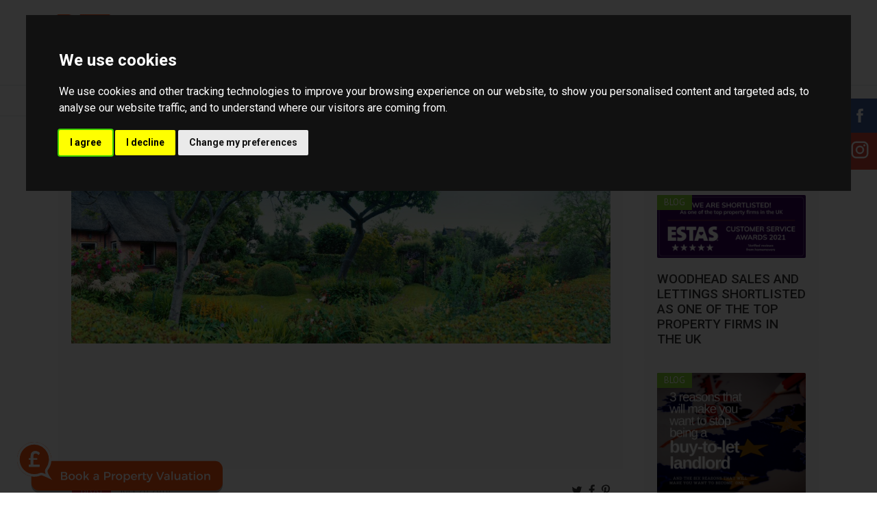

--- FILE ---
content_type: text/html; charset=UTF-8
request_url: https://www.woodheadsalesandlettings.com/blog-box-view/1470308241/1532555427/top-10-ways-to-add-value-to-your-garden?from_page=%2Fmarket-updates&post_width=contained
body_size: 13219
content:
<!DOCTYPE HTML>
<html class="no-js">
    <head>
        <meta charset="utf-8" />
<meta http-equiv="X-UA-Compatible" content="IE=edge" />
<meta name="viewport" content="width=device-width, initial-scale=1, maximum-scale=1, user-scalable=no" />
<link rel="canonical" href="https://www.woodheadsalesandlettings.com/news/post-top-10-ways-to-add-value-to-your-garden-1532555427" />

<style type="text/css">
body {
    .freeprivacypolicy-com---nb-interstitial-overlay {
        background: rgba(0,0,0,.5);
    }
    .freeprivacypolicy-com---nb-interstitial {
        left: 0;
        right: 0;
        top: auto;
        bottom: 0;
        height: auto;
    }
    .freeprivacypolicy-com---nb {
        &.freeprivacypolicy-com---palette-dark {
            background: #000;
        }
        .cc-nb-main-container {
            padding: 32px;
            @media (max-width: 767px) {
                padding: 20px;
            }
        }
        .cc-nb-title {
            margin-bottom: 10px;
            @media (max-width: 767px) {
                font-size: 20px;
                margin-bottom: 6px;
            }
        }
        .cc-nb-text {
            @media (max-width: 767px) {
                font-size: 14px;
                margin-bottom: 14px;
            }
        }
        .cc-nb-buttons-container {
            button {
                text-transform: uppercase;
                color: @button-text;
                padding: 11px 17px;
                background: @button-text;
                letter-spacing: .5px;
                box-shadow: none !important;
                &.cc-nb-reject {
                    color: #FFF !important;
                    background: #f05124;
                }
                &.cc-nb-okagree {
                    color: #FFF !important;
                    background: #f05124;
                }
                &.cc-nb-changep {
                    color: @button-bgcolor;
                    border: 1px solid @button-bgcolor;
                    padding: 10px 17px;
                }
            }
        }
    }
    .freeprivacypolicy-com---pc-overlay {
        overflow-y: auto;
    }
    .freeprivacypolicy-com---pc-dialog {
        .cc-cp-foot-byline {
            visibility: hidden;
            @media (max-width: 767px) {
                width: 0;
                padding: 0;
            }
        }
        input[type=checkbox].cc-custom-checkbox+label {
            padding: 0px 0 0 50px;
            font-size: 18px;
        }
    }
    .footer__nav .style-type{
        list-style-type: none;
    }
    .freeprivacypolicy-com---palette-dark {
        .cc-pc-head-lang {
            select {
                height: 24px;
                -webkit-appearance: auto;
                font-size: 14px;
                &:focus {
                    box-shadow: none;
                }
            }
            .cc-pc-head-close {
                font-size: 16px;
            }
        }
        .cc-cp-foot-save {
            text-transform: uppercase;
            color: #FFF !important;
            background: #f05124;
            padding: 11px 17px;
            letter-spacing: .5px;
        }
    }
}
.footer-nav li+li:before{
    vertical-align: top !important;
}
/* COOKIE HACK */
#open_preferences_center {
 background: #f05124;
 text-align: center;
 display: block;
 color: #FFF !important;
 padding-bottom: 40px;
}
#open_preferences_center:hover {
 text-decoration: underline;
}
/* COOKIE HACK */
</style>

 

   <!-- Facebook Pixel Code -->
<script>
    !function(f,b,e,v,n,t,s){if(f.fbq)return;n=f.fbq=function(){n.callMethod?
    n.callMethod.apply(n,arguments):n.queue.push(arguments)};if(!f._fbq)f._fbq=n;
    n.push=n;n.loaded=!0;n.version='2.0';n.queue=[];t=b.createElement(e);t.async=!0;
    t.src=v;s=b.getElementsByTagName(e)[0];s.parentNode.insertBefore(t,s)}(window,
    document,'script','https://connect.facebook.net/en_US/fbevents.js');
    fbq('init', 1130514863820991); // Insert your pixel ID here.
    fbq('track', 'PageView');
</script>
    <noscript><img height="1" width="1" style="display:none"
    src="https://www.facebook.com/tr?id=1130514863820991&ev=PageView&noscript=1"
    /></noscript>
    <!-- DO NOT MODIFY -->
    <!-- End Facebook Pixel Code -->

 

    <title>Top 10 ways to add value to your garden</title>

    <meta name="description" content="We are an award-winning team of local people with an unrivalled passion and knowledge of the Oswestry, its borders and surrounding areas.">


    <meta property="og:type" content="article" />
    <meta property="og:url" content="http://www.woodheadsalesandlettings.com/blog-box-view/1470308241/1532555427/top-10-ways-to-add-value-to-your-garden" />
            <meta property="og:title" content="Top 10 ways to add value to your garden" />
                <meta property="og:description" content="Before&nbsp;selling your home,&nbsp;most people try to spruce up their property by decluttering and doing a thorough clean. But many people forget the area that gives a first impression is the garden. We all like to get outside and enjoy a sunny summer afternoon, so make sure your garden looks appealing for a potential buyer. Here are some easy tips to follow to make your garden add value to your property.&nbsp;1.	Spruce up the space&nbsp;Just like inside your home, some decluttering and garden maintenance..." />
                <meta property="og:image" content="https://static.propertylogic.net/blog/1470308241/pretty_garden_guild.jpg" />
        
<!-- Essential styles -->

<!-- Favicon -->

<!-- Required JS -->
<script src="//ajax.googleapis.com/ajax/libs/jquery/1.9.1/jquery.min.js"></script>
<script src="//ajax.googleapis.com/ajax/libs/jqueryui/1.9.1/jquery-ui.min.js"></script>
<script type="text/javascript" src="//maps.googleapis.com/maps/api/js?key=AIzaSyBGKORkMqtO3F4t81sk8Bba5C7jeP_b6Zk&amp;libraries=drawing,places"></script>


<script>
    var buyers_db_url = '/users?networkID=2&clientID=601&officeID=1114&siteID=1434626484';
    var map_style = [];
    var map_pin = null;
</script>

<!-- XML Sitemap -->

<link media="all" type="text/css" rel="stylesheet" href="//maxcdn.bootstrapcdn.com/font-awesome/4.7.0/css/font-awesome.min.css">

<link rel="stylesheet" href="/css/builds/head.min.css?t=1741285795" />
    <link rel="stylesheet" href="/css/builds/template_p.min.css?t=1675684630" />

<!--[if lt IE 9]>
    <link rel="stylesheet" href="/css/builds/ie.min.css?t=1675684630" />
<![endif]-->
    <link media="all" type="text/css" rel="stylesheet" href="/dynamic-css/agent.css" />

    <script async src="//woodhead-oswestry-sales-lettings.engage.propertylogic.net/engage/js/external.js"></script><img src="//woodhead-oswestry-sales-lettings.engage.propertylogic.net/external-prompt.svg?size=small&colour1=fc5411&colour2=ffffff&bbg=fc5411&bcolour=ffffff" data-pl-engage="//woodhead-oswestry-sales-lettings.engage.propertylogic.net" alt="Book a Property Valuation" style="cursor: pointer; position: fixed; bottom: 0px; left: 25px; z-index: 900; width: 300px" />
<script type="text/javascript" src="https://api.feefo.com/api/javascript/woodhead-sales-lettings"></script><div id="feefo-service-review-floating-widgetId"></div>


<div class="social-media">

<a href="https://www.facebook.com/woodheadsaleslettings" target="_blank" class="face">
<svg viewBox="0 0 512 450" width="30">
<path d="M211.9 197.4h-36.7v59.9h36.7V433.1h70.5V256.5h49.2l5.2-59.1h-54.4c0 0 0-22.1 0-33.7 0-13.9 2.8-19.5 16.3-19.5 10.9 0 38.2 0 38.2 0V82.9c0 0-40.2 0-48.8 0 -52.5 0-76.1 23.1-76.1 67.3C211.9 188.8 211.9 197.4 211.9 197.4z"></path>
</svg>
</a>


<a href="https://www.instagram.com/woodheadsl/" target="_blank" class="gog">
<svg viewBox="0 0 24 24" width="30">
<path d="M7.8,2H16.2C19.4,2 22,4.6 22,7.8V16.2A5.8,5.8 0 0,1 16.2,22H7.8C4.6,22 2,19.4 2,16.2V7.8A5.8,5.8 0 0,1 7.8,2M7.6,4A3.6,3.6 0 0,0 4,7.6V16.4C4,18.39 5.61,20 7.6,20H16.4A3.6,3.6 0 0,0 20,16.4V7.6C20,5.61 18.39,4 16.4,4H7.6M17.25,5.5A1.25,1.25 0 0,1 18.5,6.75A1.25,1.25 0 0,1 17.25,8A1.25,1.25 0 0,1 16,6.75A1.25,1.25 0 0,1 17.25,5.5M12,7A5,5 0 0,1 17,12A5,5 0 0,1 12,17A5,5 0 0,1 7,12A5,5 0 0,1 12,7M12,9A3,3 0 0,0 9,12A3,3 0 0,0 12,15A3,3 0 0,0 15,12A3,3 0 0,0 12,9Z"></path>
</svg>
</a>

</div>

<style>

.social-media {
    position: fixed;
    top: 20%;
    right: 0;
    z-index: 2000;
    list-style-type: none;
    text-align: right;
}


.social-media .face {
    background: #3b5998;
    fill: #fff;
}


.social-media .gog {
    background: #d34836;
    fill: #fff;
}

.social-media a {
    background: rgba(45,46,49,.8);
    z-index: 2;
    color: #fff;
    display: block;
    line-height: normal;
    padding: 10px;
}


</style>

<script>
window.translations = {
    actions: {"saving":"Saving...","error":"Error"},
    links:  {"logout":"Logout","saved-searches":"Saved Searches","saved-properties":"Saved Properties","property-alerts":"Property Alerts","my-details":"My Details","back-to-dashboard":"Back to dashboard","view-results":"View results","delete":"Delete","change-criteria":"Change criteria","save-changes":"Save Changes","remove-property":"Remove Property","contact-agent":"Contact Agent","search":"Search","save-property":"Save property","save-this-search":"Save this search","list-view":"List View","gallery-view":"Gallery View","map-view":"Map View","print-view":"Print View","currency":"Currency"}
}
</script>
<!-- Cookie Consent by FreePrivacyPolicy.com https://www.FreePrivacyPolicy.com -->
<script type="text/javascript" src="//www.freeprivacypolicy.com/public/cookie-consent/4.1.0/cookie-consent.js" charset="UTF-8"></script>
<script type="text/javascript" charset="UTF-8">
    document.addEventListener('DOMContentLoaded', function () {
        var websiteName = "Woodhead (Oswestry) Sales and Lettings Ltd.";
        cookieconsent.run({"notice_banner_type":"interstitial","consent_type":"express","palette":"dark","language":"en_gb","page_load_consent_levels":["strictly-necessary"],"notice_banner_reject_button_hide":false,"preferences_center_close_button_hide":false,"page_refresh_confirmation_buttons":false,"website_name":websiteName,"website_privacy_policy_url":"/legal/cookies"});
    });
</script>
<!-- End Cookie Consent by FreePrivacyPolicy.com https://www.FreePrivacyPolicy.com -->    </head>
    <body class="template_p">
            <!-- MOBILE MENU - Option 2 -->
        <section id="navMobile" class="aside-menu left">
            <form class="form-horizontal form-search">
                <div class="input-group">
                    <input type="search" class="form-control" placeholder="Search...">
                    <span class="input-group-btn">
                        <button id="btnHideMobileNav" class="btn btn-close" type="button" title="Hide sidebar"><i class="fa fa-times"></i></button>
                    </span>
                </div>
            </form>
            <div id="dl-menu" class="dl-menuwrapper">
                <ul class="dl-menu"></ul>
            </div>
        </section>

        <!-- MAIN WRAPPER -->
        <div class="body-wrap">

            
            <!-- HEADER -->
            <div id="divHeaderWrapper" class="sticky">
                <header class="header-standard-2">

                    <!-- Navigation Header -->
                    <div class="navbar navbar-wp navbar-arrow mega-nav agentColourOneTransparent template-p-nav-header" role="navigation">
                        <div class="container-fluid">
                            <div class="navbar-header">
                                <button type="button" class="navbar-toggle" data-toggle="collapse" data-target=".navbar-collapse">
                                    <i class="fa fa-bars icon-custom"></i>
                                </button>
                                <a class="navbar-brand" href="https://www.woodheadsalesandlettings.com" title="Woodhead (Oswestry) Sales and Lettings Ltd.">
                                    <img src="https://services-media.propertylogic.net/website/1434626484/Woodhead_Logo_V02_RGBsmall.JPG" alt="Woodhead (Oswestry) Sales and Lettings Ltd.">
                                </a>
                            </div>
                                                            <div class="mt-15">
                                    <div class="offices">
<div class="office" style="text-align: center;"><span style="font-size:24px;"><span class="name text-uppercase">Tel</span> <a href="tel:01691 680044 "><span class="phone">01691 680044</span></a></span><span style="font-size:15px;">     <a href="/cdn-cgi/l/email-protection#e794868b8294a7908888838f82868394868b82948689838b8293938e898094c984888a"><span class="__cf_email__" data-cfemail="abd8cac7ced8ebdcc4c4cfc3cecacfd8cac7ced8cac5cfc7cedfdfc2c5ccd885c8c4c6">[email&#160;protected]</span></a></span></div>
</div>

                                </div>
                                                    </div>
                    </div>
                    <!-- MAIN NAV -->
                    <div class="navbar navbar-wp navbar-arrow mega-nav agentColourOneTransparent template-p-nav-menu" role="navigation">
                        <div class="container-fluid">
                            <!-- INCLUDE MENU -->
                            <div class="navbar-collapse collapse">

                                <ul class="nav navbar-nav">
                                    <li data-find="8" class="menus ">
                        
            <a href="https://www.woodheadsalesandlettings.com" target="_self" >
                Home
                            </a>
            
                    </li>
            <li data-find="8" class="menus dropdown">
                        
            <a href="" target="_self" class="dropdown-toggle" data-toggle="dropdown">
                About Us
                                    <span class="caret"></span>
                            </a>
            
                            <ul class="dropdown-menu" style="white-space: nowrap;">
                                            <li class="">
                            
                            <a href="/about-us" target="_self">About Us</a>

                            <ul class="dropdown-menu" style="white-space: nowrap;">
                                                            </ul>
                        </li>
                                            <li class="">
                            
                            <a href="/the-company" target="_self">The Company</a>

                            <ul class="dropdown-menu" style="white-space: nowrap;">
                                                            </ul>
                        </li>
                                            <li class="">
                            
                            <a href="/community" target="_self">Community</a>

                            <ul class="dropdown-menu" style="white-space: nowrap;">
                                                            </ul>
                        </li>
                                            <li class="">
                            
                            <a href="/in-your-area" target="_self">In Your Area</a>

                            <ul class="dropdown-menu" style="white-space: nowrap;">
                                                            </ul>
                        </li>
                                            <li class="">
                            
                            <a href="/oswestry-town" target="_self">Oswestry Town</a>

                            <ul class="dropdown-menu" style="white-space: nowrap;">
                                                            </ul>
                        </li>
                                    </ul>
                    </li>
            <li data-find="8" class="menus dropdown">
                        
            <a href="/search" target="_self" class="dropdown-toggle" data-toggle="dropdown">
                Buy
                                    <span class="caret"></span>
                            </a>
            
                            <ul class="dropdown-menu" style="white-space: nowrap;">
                                            <li class="">
                            
                            <a href="/search" target="_self">Property Search</a>

                            <ul class="dropdown-menu" style="white-space: nowrap;">
                                                            </ul>
                        </li>
                                            <li class="">
                            
                            <a href="/buyers-guide" target="_self">Buyers Guide</a>

                            <ul class="dropdown-menu" style="white-space: nowrap;">
                                                            </ul>
                        </li>
                                            <li class="">
                            
                            <a href="/stamp-duty-calculator" target="_self">Stamp Duty Calculator</a>

                            <ul class="dropdown-menu" style="white-space: nowrap;">
                                                            </ul>
                        </li>
                                            <li class="">
                            
                            <a href="/conveyancing-" target="_self">Conveyancing </a>

                            <ul class="dropdown-menu" style="white-space: nowrap;">
                                                            </ul>
                        </li>
                                            <li class="">
                            
                            <a href="/buyers-viewing-guide-covid--19-" target="_self">Buyers viewing guide COVID – 19 </a>

                            <ul class="dropdown-menu" style="white-space: nowrap;">
                                                            </ul>
                        </li>
                                            <li class="">
                            
                            <a href="/schools-guide" target="_self">Schools Guide</a>

                            <ul class="dropdown-menu" style="white-space: nowrap;">
                                                            </ul>
                        </li>
                                    </ul>
                    </li>
            <li data-find="8" class="menus dropdown">
                        
            <a href="" target="_self" class="dropdown-toggle" data-toggle="dropdown">
                Selling
                                    <span class="caret"></span>
                            </a>
            
                            <ul class="dropdown-menu" style="white-space: nowrap;">
                                            <li class="">
                            
                            <a href="/selling" target="_self">Selling with Woodheads</a>

                            <ul class="dropdown-menu" style="white-space: nowrap;">
                                                            </ul>
                        </li>
                                            <li class="">
                            
                            <a href="/sellers-guide" target="_self">Sellers Guide</a>

                            <ul class="dropdown-menu" style="white-space: nowrap;">
                                                            </ul>
                        </li>
                                            <li class="">
                            
                            <a href="/11-step-plan" target="_self">11 Step Plan</a>

                            <ul class="dropdown-menu" style="white-space: nowrap;">
                                                            </ul>
                        </li>
                                            <li class="">
                            
                            <a href="/guild-membership" target="_self">Guild Membership</a>

                            <ul class="dropdown-menu" style="white-space: nowrap;">
                                                            </ul>
                        </li>
                                            <li class="">
                            
                            <a href="/instant-valuation" target="_self">Instant Valuation</a>

                            <ul class="dropdown-menu" style="white-space: nowrap;">
                                                            </ul>
                        </li>
                                    </ul>
                    </li>
            <li data-find="8" class="menus dropdown">
                        
            <a href="" target="_self" class="dropdown-toggle" data-toggle="dropdown">
                New Homes
                                    <span class="caret"></span>
                            </a>
            
                            <ul class="dropdown-menu" style="white-space: nowrap;">
                                            <li class="">
                            
                            <a href="/new-homes" target="_self">New Homes</a>

                            <ul class="dropdown-menu" style="white-space: nowrap;">
                                                            </ul>
                        </li>
                                            <li class="">
                            
                            <a href="/benefits-of-buying-a-new-build" target="_self">Benefits of buying a New build</a>

                            <ul class="dropdown-menu" style="white-space: nowrap;">
                                                            </ul>
                        </li>
                                            <li class="">
                            
                            <a href="https://www.woodheadsalesandlettings.com/search?limit=20&includeDisplayAddress=Yes&active=&auto-lat=&auto-lng=&p_department=RS&propertyAge=1&national=false&location=&propertyType=&minimumPrice=&maximumPrice=&minimumBedrooms=0&maximumBedrooms=0&searchRadiu" target="_self">Search New Homes</a>

                            <ul class="dropdown-menu" style="white-space: nowrap;">
                                                            </ul>
                        </li>
                                            <li class="">
                            
                            <a href="/park-house-meadows" target="_self">Park House Meadows Development</a>

                            <ul class="dropdown-menu" style="white-space: nowrap;">
                                                            </ul>
                        </li>
                                            <li class="">
                            
                            <a href="/holbache-court" target="_self">Holbache Court Development</a>

                            <ul class="dropdown-menu" style="white-space: nowrap;">
                                                            </ul>
                        </li>
                                            <li class="">
                            
                            <a href="/morlas-meadows" target="_self">Morlas Meadows Development</a>

                            <ul class="dropdown-menu" style="white-space: nowrap;">
                                                            </ul>
                        </li>
                                            <li class="">
                            
                            <a href="https://static.propertylogic.net/website/1434626484/primoris-morlas-meadows-brochure.pdf" target="_self">Morlas Meadows Development E-Brochure</a>

                            <ul class="dropdown-menu" style="white-space: nowrap;">
                                                            </ul>
                        </li>
                                    </ul>
                    </li>
            <li data-find="8" class="menus dropdown">
                        
            <a href="/letting" target="_self" class="dropdown-toggle" data-toggle="dropdown">
                Letting
                                    <span class="caret"></span>
                            </a>
            
                            <ul class="dropdown-menu" style="white-space: nowrap;">
                                            <li class="dropdown-submenu">
                            
                            <a href="/letting" target="_self">Letting with Woodhead’s (Landlords) </a>

                            <ul class="dropdown-menu" style="white-space: nowrap;">
                                                                    <li class="">
                                        
                                        <a href="/letting" target="_self">Letting with Woodhead’s (Landlords) </a>
                                    </li>
                                                                    <li class="">
                                        
                                        <a href="/guide-to-residential-lettings" target="_self">Guide to Residential Lettings</a>
                                    </li>
                                                            </ul>
                        </li>
                                            <li class="">
                            
                            <a href="/tenancy-application" target="_self">Tenancy Application</a>

                            <ul class="dropdown-menu" style="white-space: nowrap;">
                                                            </ul>
                        </li>
                                            <li class="dropdown-submenu">
                            
                            <a href="#" target="_self">Letting with Woodhead’s (Tenants) </a>

                            <ul class="dropdown-menu" style="white-space: nowrap;">
                                                                    <li class="">
                                        
                                        <a href="/renting-with-woodheads" target="_self">Letting with Woodhead’s (Tenants) </a>
                                    </li>
                                                                    <li class="">
                                        
                                        <a href="http://woodhead.propertyfile.co.uk/" target="_blank">Maintenance Portal</a>
                                    </li>
                                                            </ul>
                        </li>
                                            <li class="">
                            
                            <a href="/tenancy-application-and-referencing" target="_self">Tenancy Application And Referencing</a>

                            <ul class="dropdown-menu" style="white-space: nowrap;">
                                                            </ul>
                        </li>
                                            <li class="">
                            
                            <a href="https://static.propertylogic.net/website/1434626484/cmp_membership_certificate_6.pdf" target="_blank">Client Money Protection</a>

                            <ul class="dropdown-menu" style="white-space: nowrap;">
                                                            </ul>
                        </li>
                                            <li class="">
                            
                            <a href="https://static.propertylogic.net/website/1434626484/50394100_-_woodhead_oswestry_sales__lettings_ltd.pdf" target="_blank">Tenancy Deposit Protection</a>

                            <ul class="dropdown-menu" style="white-space: nowrap;">
                                                            </ul>
                        </li>
                                    </ul>
                    </li>
            <li data-find="8" class="menus dropdown">
                        
            <a href="/contact-us" target="_self" class="dropdown-toggle" data-toggle="dropdown">
                Contact
                                    <span class="caret"></span>
                            </a>
            
                            <ul class="dropdown-menu" style="white-space: nowrap;">
                                            <li class="">
                            
                            <a href="/contact" target="_self">Contact Us</a>

                            <ul class="dropdown-menu" style="white-space: nowrap;">
                                                            </ul>
                        </li>
                                            <li class="">
                            
                            <a href="/complaints-procedure" target="_self">Complaints Procedure</a>

                            <ul class="dropdown-menu" style="white-space: nowrap;">
                                                            </ul>
                        </li>
                                            <li class="dropdown-submenu">
                            
                            <a href="/covid--19-health-assessment-" target="_self">Covid- 19 Health assessment </a>

                            <ul class="dropdown-menu" style="white-space: nowrap;">
                                                                    <li class="">
                                        
                                        <a href="/covid19---declaration" target="_self">COVID19 - Declaration</a>
                                    </li>
                                                                    <li class="">
                                        
                                        <a href="/covid-19--update" target="_self">Covid 19- Update</a>
                                    </li>
                                                            </ul>
                        </li>
                                    </ul>
                    </li>
            <li data-find="8" class="menus dropdown">
                        
            <a href="#" target="_self" class="dropdown-toggle" data-toggle="dropdown">
                Market Updates
                                    <span class="caret"></span>
                            </a>
            
                            <ul class="dropdown-menu" style="white-space: nowrap;">
                                            <li class="">
                            
                            <a href="/market-updates" target="_self">Local News</a>

                            <ul class="dropdown-menu" style="white-space: nowrap;">
                                                            </ul>
                        </li>
                                            <li class="">
                            
                            <a href="/national-news" target="_self">National News</a>

                            <ul class="dropdown-menu" style="white-space: nowrap;">
                                                            </ul>
                        </li>
                                    </ul>
                    </li>
            <li data-find="8" class="menus dropdown">
                        
            <a href="#" target="_self" class="dropdown-toggle" data-toggle="dropdown">
                Services
                                    <span class="caret"></span>
                            </a>
            
                            <ul class="dropdown-menu" style="white-space: nowrap;">
                                            <li class="">
                            
                            <a href="/mortgages" target="_self">Financial Services</a>

                            <ul class="dropdown-menu" style="white-space: nowrap;">
                                                            </ul>
                        </li>
                                            <li class="">
                            
                            <a href="/principality" target="_self">Principality</a>

                            <ul class="dropdown-menu" style="white-space: nowrap;">
                                                            </ul>
                        </li>
                                            <li class="">
                            
                            <a href="https://woodheadsalesandlettings.iamsold.co.uk/" target="_blank">Auctions</a>

                            <ul class="dropdown-menu" style="white-space: nowrap;">
                                                            </ul>
                        </li>
                                    </ul>
                    </li>
    
<script data-cfasync="false" src="/cdn-cgi/scripts/5c5dd728/cloudflare-static/email-decode.min.js"></script><script>
    //JMa8
    $('.menus').each(function (i, obj) {
        var current = '/blog-box-view/1470308241/1532555427/top-10-ways-to-add-value-to-your-garden?from_page=%2Fmarket-updates&post_width=contained';
        var value = obj.children[0].attributes[0].value;
        if (value == current) {
            $(this).addClass('active');
        }
    });
</script>                                                                                                            </ul>
                            </div>

                            
                        </div>
                    </div>
                </header>
            </div>
            <!-- END HEADER -->


            <!-- PAGE BLOCK START -->

                        <link media="all" type="text/css" rel="stylesheet" href="https://www.woodheadsalesandlettings.com/css/modules/blog-views.css">


<style>

    @media  only screen and (min-width: 992px) {
        .menu-cluster {
            margin-top: -50px;
            margin-bottom: -30px;
        }
    }

    .menu-title {
        text-transform: uppercase;
        width: 125px;
        background-color: #000000;
        color: #FFFFFF;
        font-weight: bold;
        padding: 8px 10px 5px 10px;
    }

    .menu-underline {
        border-bottom: 2px solid #000000;
    }

    .services-group {
        margin-bottom: 0px;
    }

    .services-bottom-group, .well.menu-group {
        position: inherit;
    }
</style>
    <div class="container" id="blogViewPage" >
        <div class="navigationRoute col-xs-12 col-sm-3 col-md-3 col-lg-3">
            <div class="text-bold">
                <a href="/">Home&nbsp;&nbsp;</a>&nbsp;>&nbsp;
                                                    <a href="/market-updates">Back&nbsp;&nbsp;></a>
                                &nbsp;&nbsp;Top 10 ways to add value to your garden
        </div>
        </div>
        <div class="blogVideo col-xs-12 col-sm-12 col-md-9 col-lg-9">
            <div class="well">
                <div class="embed-responsive embed-responsive-16by9">
                                                                        <img class="img-responsive" src="https://static.propertylogic.net/blog/1470308241/pretty_garden_guild.jpg" />
                                                            </div>
                <!--<strong>Previous</strong>
                <strong class="pull-right">Next</strong>-->
            </div>
            <div class="blogMeta">
                                <span class="blogSectionName text-uppercase">Blog</span>
                                <span class="blogUpdatedDate blog-cluster-date text-uppercase">July 26, 2018</span>
                <div class="pull-right">
                    <a class="social twitter" href="https://twitter.com/intent/tweet?text=Top+10+ways+to+add+value+to+your+garden+-+http%3A%2F%2Fwww.woodheadsalesandlettings.com%2Fblog-box-view%2F1470308241%2F1532555427%2Ftop-10-ways-to-add-value-to-your-garden%3Ffrom_page%3D%252Fmarket-updates%26post_width%3Dcontained"><i class="fa fa-twitter"></i><a>&nbsp;&nbsp;
                            <a class="social facebook" href="https://www.facebook.com/sharer/sharer.php?u=http%3A%2F%2Fwww.woodheadsalesandlettings.com%2Fblog-box-view%2F1470308241%2F1532555427%2Ftop-10-ways-to-add-value-to-your-garden%3Ffrom_page%3D%252Fmarket-updates%26post_width%3Dcontained"><i class="fa fa-facebook"></i></a>&nbsp;&nbsp;
                            <a class="social pinterest" href="https://pinterest.com/pin/create/link/?url=http%3A%2F%2Fwww.woodheadsalesandlettings.com%2Fblog-box-view%2F1470308241%2F1532555427%2Ftop-10-ways-to-add-value-to-your-garden%3Ffrom_page%3D%252Fmarket-updates%26post_width%3Dcontained"><i class="fa fa-pinterest-p"></i></a>
                            </div>
                            <h1 class="blogTitle text-uppercase">Top 10 ways to add value to your garden</h1>
                            <p class="blogText text-justify"><p style="padding: 0px; border: 0px; font-size: 13px; line-height: 22px; color: rgb(51, 51, 51); font-family: Montserrat, sans-serif;"><span id="docs-internal-guid-ea5ca91a-2319-c4c3-440e-9a2f3f9245a1" style="margin: 0px; padding: 0px; border: 0px;"><span style="margin: 0px; padding: 0px; border: 0px; font-variant-numeric: normal; font-variant-east-asian: normal; vertical-align: baseline;">Before&nbsp;</span><a href="https://www.guildproperty.co.uk/guides/category/362/guides-to-selling" style="color: rgb(8, 32, 58); margin: 0px; padding: 0px; border: 0px; cursor: pointer;"><span style="margin: 0px; padding: 0px; border: 0px; font-variant-numeric: normal; font-variant-east-asian: normal; text-decoration-skip-ink: none; vertical-align: baseline;">selling your home</span></a><span style="margin: 0px; padding: 0px; border: 0px; font-variant-numeric: normal; font-variant-east-asian: normal; vertical-align: baseline;">,</span><span style="margin: 0px; padding: 0px; border: 0px; font-variant-numeric: normal; font-variant-east-asian: normal; vertical-align: baseline;">&nbsp;most people try to spruce up their property by decluttering and doing a thorough clean. But many people forget the area that gives a first impression is the garden. We all like to get outside and enjoy a sunny summer afternoon, so make sure your garden looks appealing for a potential buyer. Here are some easy tips to follow to make your garden add value to your property.&nbsp;</span></span><br></p><p style="padding: 0px; border: 0px; font-size: 13px; line-height: 22px; color: rgb(51, 51, 51); font-family: Montserrat, sans-serif;"><br></p><h2 style="font-family: Montserrat, sans-serif; font-weight: 600; line-height: 1.2em; color: rgb(51, 51, 51); margin: 0px 0px 0.7em; font-size: 25px; padding: 0px; border: 0px;">1.<span style="margin: 0px; padding: 0px; border: 0px; font-size: 14px; white-space: pre;">	</span>Spruce up the space&nbsp;</h2><p style="padding: 0px; border: 0px; font-size: 13px; line-height: 22px; color: rgb(51, 51, 51); font-family: Montserrat, sans-serif;">Just like inside your home, some decluttering and garden maintenance can add value to your property. Always start with tidying and key maintenance.&nbsp;</p><p style="padding: 0px; border: 0px; font-size: 13px; line-height: 22px; color: rgb(51, 51, 51); font-family: Montserrat, sans-serif;">“Depending on their situation, buyers could see the garden as entertaining space, a hobby, the place where their children will play, space for their pets, a source of food or a combination of any or all of these, so it is crucial that sellers place as much importance on the presentation of the garden as they would on the presentation of the house,” says Steve Thompson from Thomas Morris in Cambridgeshire. “Good gardens can add value to a home and poorly kept gardens can detract from it.”</p><p style="padding: 0px; border: 0px; font-size: 13px; line-height: 22px; color: rgb(51, 51, 51); font-family: Montserrat, sans-serif;">Susie Davies from Debbie Fortune Estate Agents in Somerset recommends maintaining the lawns. “A manicured lawn always enhances the appearance of a garden and makes it look bigger,” she says.&nbsp;</p><p style="padding: 0px; border: 0px; font-size: 13px; line-height: 22px; color: rgb(51, 51, 51); font-family: Montserrat, sans-serif;">Lee Hussell from Webbers in Devon has some practical advice. “The first place to start is to give your garden a good tidy up. Winters are never kind to our gardens and damage may have been caused to fences and trellis or maybe the larger shrubs and trees. Any dead growth can be cut back and fallen leaves and other debris can be removed and cleared away.”</p><p style="padding: 0px; border: 0px; font-size: 13px; line-height: 22px; color: rgb(51, 51, 51); font-family: Montserrat, sans-serif;"><br></p><h2 style="font-family: Montserrat, sans-serif; font-weight: 600; line-height: 1.2em; color: rgb(51, 51, 51); margin: 0px 0px 0.7em; font-size: 25px; padding: 0px; border: 0px;">2.<span style="margin: 0px; padding: 0px; border: 0px; white-space: pre;">	</span>Add some seasonal colour&nbsp;&nbsp;</h2><p style="padding: 0px; border: 0px; font-size: 13px; line-height: 22px; color: rgb(51, 51, 51); font-family: Montserrat, sans-serif;">Once your garden is tidy, it is time to make it into a key selling point that potential buyers will love.&nbsp;</p><p style="padding: 0px; border: 0px; font-size: 13px; line-height: 22px; color: rgb(51, 51, 51); font-family: Montserrat, sans-serif;">“When showing your home, you want the buyers to visualise living there, so have pot plants filled with flowers to give it some colour and the lawn mowed to make it look tidy,” suggests Celeste Hannah from Hamilton Parkers in Hampshire. “First impressions count, and in the spring and summer months, you want to show your garden off to its full potential. This will definitely add perceived value and gives you a better chance to maximise the selling price.”</p><p style="padding: 0px; border: 0px; font-size: 13px; line-height: 22px; color: rgb(51, 51, 51); font-family: Montserrat, sans-serif;"><br></p><p style="padding: 0px; border: 0px; font-size: 13px; line-height: 22px; color: rgb(51, 51, 51); font-family: Montserrat, sans-serif;"><img src="https://services-media.propertylogic.net/blog/1448297869/pretty_garden_guild.jpg" alt="Pretty Garden with trees" style="margin: 0px; padding: 0px; max-width: 100%; width: 895px;"><br></p><p style="padding: 0px; border: 0px; font-size: 13px; line-height: 22px; color: rgb(51, 51, 51); font-family: Montserrat, sans-serif;"><br></p><h2 style="font-family: Montserrat, sans-serif; font-weight: 600; line-height: 1.2em; color: rgb(51, 51, 51); margin: 0px 0px 0.7em; font-size: 25px; padding: 0px; border: 0px;">3.<span style="margin: 0px; padding: 0px; border: 0px; white-space: pre;">	</span>Focus on what is seen first&nbsp;</h2><p style="padding: 0px; border: 0px; font-size: 13px; line-height: 22px; color: rgb(51, 51, 51); font-family: Montserrat, sans-serif;">Struggling for time or budget? Start where your potential buyer will start and focus on this area.&nbsp;</p><p style="padding: 0px; border: 0px; font-size: 13px; line-height: 22px; color: rgb(51, 51, 51); font-family: Montserrat, sans-serif;">“Never forget kerb appeal, and, more relevant in the online age, photo appeal. The first impression really does count, so always start with the front garden,” says Martin Moore from Morris Marshall &amp; Poole in Wales.&nbsp;</p><p style="padding: 0px; border: 0px; font-size: 13px; line-height: 22px; color: rgb(51, 51, 51); font-family: Montserrat, sans-serif;"><br></p><h2 style="font-family: Montserrat, sans-serif; font-weight: 600; line-height: 1.2em; color: rgb(51, 51, 51); margin: 0px 0px 0.7em; font-size: 25px; padding: 0px; border: 0px;">4.<span style="margin: 0px; padding: 0px; border: 0px; white-space: pre;">	</span>Add a key selling point&nbsp;</h2><p style="padding: 0px; border: 0px; font-size: 13px; line-height: 22px; color: rgb(51, 51, 51); font-family: Montserrat, sans-serif;">A well-maintained garden will make sure a buyer is not put off your property, but something more can make them want to buy your property above any others they have seen.&nbsp;</p><p style="padding: 0px; border: 0px; font-size: 13px; line-height: 22px; color: rgb(51, 51, 51); font-family: Montserrat, sans-serif;">“A nice summer house is a garden goal for many people,” says Phil Pritchard from Williams &amp; Goodwin in North Wales. “It often feels like an extra room away from the main property and can be utilised as anything from a place to relax, an office, a man cave or a playroom for the children.”&nbsp;</p><p style="padding: 0px; border: 0px; font-size: 13px; line-height: 22px; color: rgb(51, 51, 51); font-family: Montserrat, sans-serif;">There are ways to maximise the impact of an existing summer house, too. “If you have a summer house, it is worth making sure the wood has been treated so that it is weather proof and you can easily give it a face lift by adding a touch of colour,” suggests Andrew Lodge from Andrew Lodge Estate Agents in Surrey. “There are so many good quality garden paints available in neutral tones.”</p><p style="padding: 0px; border: 0px; font-size: 13px; line-height: 22px; color: rgb(51, 51, 51); font-family: Montserrat, sans-serif;">Don’t forget the impact that a child’s opinion may have on the decision makers, advises John Newhouse from Roseberry Newhouse in North Yorkshire. “Buyers may love the idea of a summerhouse or man cave, and of course children will be drawn to tree houses or play areas.”&nbsp;</p><p style="padding: 0px; border: 0px; font-size: 13px; line-height: 22px; color: rgb(51, 51, 51); font-family: Montserrat, sans-serif;">Simon Miller at Holroyd Miller suggests caution, though. “The truth is that some people like hot tubs or summer houses and some don’t. Additions of this kind shouldn’t be thought of in terms of re-sale, however, well looked-after and presented in the right way, they will certainly present something unique and a lifestyle image that potential buyers can see the value in.”</p><h2 style="font-family: Montserrat, sans-serif; font-weight: 600; line-height: 1.2em; color: rgb(51, 51, 51); margin: 0px 0px 0.7em; font-size: 25px; padding: 0px; border: 0px;"><br></h2><h2 style="font-family: Montserrat, sans-serif; font-weight: 600; line-height: 1.2em; color: rgb(51, 51, 51); margin: 0px 0px 0.7em; font-size: 25px; padding: 0px; border: 0px;">5.<span style="margin: 0px; padding: 0px; border: 0px; white-space: pre;">	</span>Add some shed-quarters&nbsp;</h2><p style="padding: 0px; border: 0px; font-size: 13px; line-height: 22px; color: rgb(51, 51, 51); font-family: Montserrat, sans-serif;">Sheds are not only practical, but they are coming back into fashion. They can be used from anything as a useful place to store bikes and lawnmowers to a garden retreat.&nbsp;</p><p style="padding: 0px; border: 0px; font-size: 13px; line-height: 22px; color: rgb(51, 51, 51); font-family: Montserrat, sans-serif;">“By putting up a good-sized shed, you are adding a useful storage space for gardeners and families with outdoor furniture and even toys,” says Andrew Lodge.&nbsp;</p><p style="padding: 0px; border: 0px; font-size: 13px; line-height: 22px; color: rgb(51, 51, 51); font-family: Montserrat, sans-serif;">Many people choose to work from home, and an insulated shed could provide the perfect home office. John Newhouse says: “Additional space in the shape of pods, studios or cabins provide potential work space options for house hunters.”&nbsp;</p><p style="padding: 0px; border: 0px; font-size: 13px; line-height: 22px; color: rgb(51, 51, 51); font-family: Montserrat, sans-serif;"><br></p><p style="padding: 0px; border: 0px; font-size: 13px; line-height: 22px; color: rgb(51, 51, 51); font-family: Montserrat, sans-serif;"><img src="https://services-media.propertylogic.net/blog/1448297869/painting_fence_garden.jpg" alt="Painting a garden fence" style="margin: 0px; padding: 0px; max-width: 100%; width: 895px;"><br></p><p style="padding: 0px; border: 0px; font-size: 13px; line-height: 22px; color: rgb(51, 51, 51); font-family: Montserrat, sans-serif;"><br></p><h2 style="font-family: Montserrat, sans-serif; font-weight: 600; line-height: 1.2em; color: rgb(51, 51, 51); margin: 0px 0px 0.7em; font-size: 25px; padding: 0px; border: 0px;">6.<span style="margin: 0px; padding: 0px; border: 0px; white-space: pre;">	</span>A little paint goes a long way&nbsp;</h2><p style="padding: 0px; border: 0px; font-size: 13px; line-height: 22px; color: rgb(51, 51, 51); font-family: Montserrat, sans-serif;">If you’re looking to spend less to add value to your property, don’t underestimate the impact of a good coat of paint on fences, sheds and other wood in the garden.&nbsp;</p><p style="padding: 0px; border: 0px; font-size: 13px; line-height: 22px; color: rgb(51, 51, 51); font-family: Montserrat, sans-serif;">“Adding value to your home through the garden doesn’t have to break the bank. If you have decking or a perimeter fence, you could freshen it up with a coat of paint. If the garden is presentable it will be more attractive to viewers and could increase the price a potential buyer is willing to pay for your home,” suggests Jared Thomas from Emsleys Estate Agents in West Yorkshire.&nbsp;</p><p style="padding: 0px; border: 0px; font-size: 13px; line-height: 22px; color: rgb(51, 51, 51); font-family: Montserrat, sans-serif;"><br></p><h2 style="font-family: Montserrat, sans-serif; font-weight: 600; line-height: 1.2em; color: rgb(51, 51, 51); margin: 0px 0px 0.7em; font-size: 25px; padding: 0px; border: 0px;">7.<span style="margin: 0px; padding: 0px; border: 0px; white-space: pre;">	</span>Think about the patio&nbsp;</h2><p style="padding: 0px; border: 0px; font-size: 13px; line-height: 22px; color: rgb(51, 51, 51); font-family: Montserrat, sans-serif;">“We recommend investing in good quality patio, paving or decking,” says Andrew Lodge. “Having a professional job done will enhance the overall appearance of your outside space. Decent sized patio and decking areas add value as they are great for entertaining and alfresco dining. Adding some good lighting outside will also enable people to make the most of the garden on those long summer nights.”</p><p style="padding: 0px; border: 0px; font-size: 13px; line-height: 22px; color: rgb(51, 51, 51); font-family: Montserrat, sans-serif;"><br></p><h2 style="font-family: Montserrat, sans-serif; font-weight: 600; line-height: 1.2em; color: rgb(51, 51, 51); margin: 0px 0px 0.7em; font-size: 25px; padding: 0px; border: 0px;">8.<span style="margin: 0px; padding: 0px; border: 0px; white-space: pre;">	</span>Style your garden with furniture&nbsp;</h2><p style="padding: 0px; border: 0px; font-size: 13px; line-height: 22px; color: rgb(51, 51, 51); font-family: Montserrat, sans-serif;">You wouldn’t show a room to a potential buyer without any furniture in it, so why show a garden without a table and chairs?&nbsp;</p><p style="padding: 0px; border: 0px; font-size: 13px; line-height: 22px; color: rgb(51, 51, 51); font-family: Montserrat, sans-serif;">“Depending on the size of the garden and who it will appeal to, ensure that the lawns are cut or the terrace is swept and ideally have the garden furniture set up so buyers can imagine themselves sitting out enjoying an al fresco evening,” said John Newhouse.&nbsp;</p><p style="padding: 0px; border: 0px; font-size: 13px; line-height: 22px; color: rgb(51, 51, 51); font-family: Montserrat, sans-serif;"><br></p><p style="padding: 0px; border: 0px; font-size: 13px; line-height: 22px; color: rgb(51, 51, 51); font-family: Montserrat, sans-serif;"><img src="https://services-media.propertylogic.net/blog/1448297869/dog_in_garden.jpg" alt="small dog in garden" style="margin: 0px; padding: 0px; max-width: 100%; width: 895px;"><br></p><p style="padding: 0px; border: 0px; font-size: 13px; line-height: 22px; color: rgb(51, 51, 51); font-family: Montserrat, sans-serif;"><br></p><h2 style="font-family: Montserrat, sans-serif; font-weight: 600; line-height: 1.2em; color: rgb(51, 51, 51); margin: 0px 0px 0.7em; font-size: 25px; padding: 0px; border: 0px;">9.<span style="margin: 0px; padding: 0px; border: 0px; white-space: pre;">	</span>Secure the garden&nbsp;</h2><p style="padding: 0px; border: 0px; font-size: 13px; line-height: 22px; color: rgb(51, 51, 51); font-family: Montserrat, sans-serif;">If the people viewing the house have pets, they will want to see a garden that is fully secured to avoid an escaped dog.&nbsp;</p><p style="padding: 0px; border: 0px; font-size: 13px; line-height: 22px; color: rgb(51, 51, 51); font-family: Montserrat, sans-serif;">“It is important that you invest in secure fencing, walls or gates,” advises Andrew Lodge. “People like to feel secure in their gardens so that they can relax. It also makes the garden more appealing to those with young children and pets.”</p><p style="padding: 0px; border: 0px; font-size: 13px; line-height: 22px; color: rgb(51, 51, 51); font-family: Montserrat, sans-serif;"><br></p><h2 style="font-family: Montserrat, sans-serif; font-weight: 600; line-height: 1.2em; color: rgb(51, 51, 51); margin: 0px 0px 0.7em; font-size: 25px; padding: 0px; border: 0px;">10.<span style="margin: 0px; padding: 0px; border: 0px; white-space: pre;">	</span>Make it private&nbsp;</h2><p style="padding: 0px; border: 0px; font-size: 13px; line-height: 22px; color: rgb(51, 51, 51); font-family: Montserrat, sans-serif;">If your home is overlooked by other homes or gardens, it’s a good idea to give the idea of privacy to the garden. If it isn’t too expensive, add hedges or trees in key spots. It will make the potential buyers be able to imagine themselves enjoying a peaceful afternoon outside in the summer.&nbsp;</p><p style="padding: 0px; border: 0px; font-size: 13px; line-height: 22px; color: rgb(51, 51, 51); font-family: Montserrat, sans-serif;">Susie Davies advises that ornamental trees have a pleasing, aesthetic effect in a garden.&nbsp;</p><p style="padding: 0px; border: 0px; font-size: 13px; line-height: 22px; color: rgb(51, 51, 51); font-family: Montserrat, sans-serif;"><br></p><p style="padding: 0px; border: 0px; font-size: 13px; line-height: 22px; color: rgb(51, 51, 51); font-family: Montserrat, sans-serif;"><br></p></p>
                            </div>
                            </div>
                                                            <div class="col-xs-12 col-sm-12 col-md-3 col-lg-3 menu-cluster">
                                    <div class="well menu-group">
                                        <div class="menu-title">Similar posts</div>
                                        <div class="menu-underline"></div>
                                    </div>
                                </div>
                                <div class="services-collection col-xs-12 col-sm-12 col-md-3 col-lg-3">
                                                                    <div class="well services-group">
                                            <div class="well webtv-item" id="blogViewLinks">
                                                <a href="/blog-box-view/1470308241/1624857197/woodhead-sales-and-lettings-shortlisted-as-one-of-the-top-property-firms-in-the-uk?post_width=contained">
                                                    <img class="img-responsive" src="https://static.propertylogic.net/website/1434626484/blogs/estas21_shortlist_sticker_graphic.png" alt="">
                                                    <div class="topOverlay">Blog</div>
                                                    <div class="bottomOverlay"></div>                                                    <div class="overlayMask"></div>
                                                </a>
                                            </div>
                                            <div class="sevices-body">
                                                <h4 class="sevices-name text-uppercase">WOODHEAD SALES AND LETTINGS SHORTLISTED AS ONE OF THE TOP PROPERTY  FIRMS IN THE UK</h4>
                                            </div>
                                        </div>
                                                                                                                        <div class="well services-group">
                                            <div class="well webtv-item" id="blogViewLinks">
                                                <a href="/blog-box-view/1470308241/1601072945/3-reasons-that-will-make-you-want-to-stop-being-an-oswestry-buy-to-let-landlord?post_width=contained">
                                                    <img class="img-responsive" src="https://static.propertylogic.net/blog/1470308241/buy_to_let_article.jpg" alt="">
                                                    <div class="topOverlay">Blog</div>
                                                    <div class="bottomOverlay"></div>                                                    <div class="overlayMask"></div>
                                                </a>
                                            </div>
                                            <div class="sevices-body">
                                                <h4 class="sevices-name text-uppercase">3 Reasons That Will Make You Want to Stop Being an Oswestry Buy-to-Let Landlord </h4>
                                            </div>
                                        </div>
                                                                                                                        <div class="well services-group">
                                            <div class="well webtv-item" id="blogViewLinks">
                                                <a href="/blog-box-view/1470308241/1599049784/the-1342-trapped-landlords-of-oswestry?post_width=contained">
                                                    <img class="img-responsive" src="https://static.propertylogic.net/blog/1470308241/picture1.jpg" alt="">
                                                    <div class="topOverlay">Blog</div>
                                                    <div class="bottomOverlay"></div>                                                    <div class="overlayMask"></div>
                                                </a>
                                            </div>
                                            <div class="sevices-body">
                                                <h4 class="sevices-name text-uppercase">The 1,342 ‘Trapped Landlords’ of Oswestry</h4>
                                            </div>
                                        </div>
                                                                                                                        <div class="well services-group">
                                            <div class="well webtv-item" id="blogViewLinks">
                                                <a href="/blog-box-view/1470308241/1598452172/102-oswestry-properties-sold-in-stamp-duty-holiday-bonanza?post_width=contained">
                                                    <img class="img-responsive" src="https://static.propertylogic.net/blog/1470308241/woodhead01.jpg" alt="">
                                                    <div class="topOverlay">Blog</div>
                                                    <div class="bottomOverlay"></div>                                                    <div class="overlayMask"></div>
                                                </a>
                                            </div>
                                            <div class="sevices-body">
                                                <h4 class="sevices-name text-uppercase">102 Oswestry Properties Sold in Stamp Duty Holiday Bonanza </h4>
                                            </div>
                                        </div>
                                                                        <div class="well services-bottom-group">
                                        <div class="services-button text-uppercase center-block"><a href="/blog-box-view/1470308241">See all posts</a></div>
                                        <div class="services-bottom-underline"></div>
                                    </div>
                                </div>
                                                        </div>
<script>
// Social
    var vid_num = "";
    $(document).ready(function () {
        $('.social').click(function (event) {
            var width = 575,
                    height = 445,
                    left = ($(window).width() - width) / 2,
                    top = ($(window).height() - height) / 2,
                    url = this.href + vid_num,
                    opts = 'status=1' +
                    ',width=' + width +
                    ',height=' + height +
                    ',top=' + top +
                    ',left=' + left;

            window.open(url, 'social', opts);

            return false;
        });
    });
</script>

            
            <!-- PAGE BLOCK END -->

            
            <!-- FOOTER -->
            <footer class="footer">
                <div class="container">
                    <div class="row">
                        <div class="col-md-3">
                            <div class="col">
                                <h4>Contact us</h4>
                                <div class="footer_contact">
                                    <p><strong>Woodhead Sales &amp; Lettings</strong><br />12 Leg Street<br />Oswestry<br />Shropshire<br />SY11 2NL</p><p>01691 680044</p>
                                </div>
                            </div>
                        </div>

                        <div class="col-md-3">
                            <div class="col">
                                                                
                                                            </div>
                        </div>

                        <div class="col-md-3">
                            <div class="col col-social-icons" style="">
                                <h4>Follow us</h4>
                                                                <a target="_blank" href="https://www.facebook.com/woodheadsaleslettings"><i class="fa fa-facebook"></i></a>
                                
                                
                                
                                
                                
                                
                                
                                
                                                            </div>
                        </div>

                        <div class="col-md-3">
                            <div class="col">
                                <h4>About us</h4>
                                                                <p class="no-margin">
                                    <p>We are an award-winning team of local people with an unrivalled passion and knowledge of the Oswestry, its borders and surrounding areas.</p>
                                                                    </p>
                            </div>
                        </div>
                    </div>

                    <hr>

                    <div class="row">
                                            <div class="col-lg-7 copyright">
                            2026 &copy; Woodhead (Oswestry) Sales and Lettings Ltd.. All rights reserved.
                            <a href="/legal/terms">Terms and Conditions</a> |
                            <a href="/legal/privacy">Privacy Policy</a> |
                            <a href="/legal/cookies">Cookie Policy</a>
                                                            | <a href="https://www.woodheadsalesandlettings.com/complaints-procedure">Complaints Policy</a>
                                                        <div class="compliance">
            <span><strong>Woodhead Oswestry Sales and Lettings.</strong></span>
                <span>Registered&nbsp;in&nbsp;England.&nbsp;</span>
                <span>Company&nbsp;No:&nbsp;7261707.&nbsp;</span>
                <span>Registered&nbsp;Office&nbsp;Address:&nbsp; Aston Farm, Enterprise Park, Oswestry SY11 4LS  United Kingdom​.&nbsp;</span>
            </div>                        </div>
                        <div class="col-lg-5">
                            <div class="row">
                                <div class="col-lg-6 col-md-6 col-sm-6 col-xs-12 text-center">
                                    <div style="display: table;">
                                        <span style="vertical-align: middle; display: table-cell; padding: 10px;">
                                            <p style="">
                                                Built by
                                            </p>
                                        </span>

                                        <a href="https://www.guildproperty.co.uk/" title="" target="_blank" class="built_by_guild">
                                            <img src="/images/built_by_guild.png" alt="" class="img-responsive" style="vertical-align: middle; display: table-cell; max-width: 200px; max-height: 35px;">
                                        </a>
                                    </div>
                                </div>

                                <div class="col-lg-6 col-md-6 col-sm-6 col-xs-12 text-center">
                                    <a href="/" title="Woodhead (Oswestry) Sales and Lettings Ltd." target="_blank" class="">
                                        <img src="https://services-media.propertylogic.net/website/1434626484/Woodhead_Logo_V02_RGBsmall.JPG" alt="Woodhead (Oswestry) Sales and Lettings Ltd." class="img-responsive" style="max-width: 200px; max-height: 80px;">
                                    </a>
                                </div>
                            </div>
                        </div>

                                            </div>

                </div>
                </div>

            </div>
        </footer>
        <!-- HEADER END -->

        <!-- START PROPERTY LOGIC LIVE CHAT PROMPT -->
                                    <!-- END PROPERTY LOGIC LIVE CHAT PROMPT -->

        </div>
        <!-- END BODY WRAP -->

        <script type="text/plain" data-cookie-consent="tracking">
            (function (i, s, o, g, r, a, m) {
        i['GoogleAnalyticsObject'] = r;
                i[r] = i[r] || function () {
        (i[r].q = i[r].q || []).push(arguments)
        }, i[r].l = 1 * new Date();
                a = s.createElement(o),
                m = s.getElementsByTagName(o)[0];
                a.async = 1;
                a.src = g;
                m.parentNode.insertBefore(a, m)
        })(window, document, 'script', '//www.google-analytics.com/analytics.js', 'ga');
        ga('create', 'UA-59470584-2', 'auto');
        ga('send', 'pageview');
                    
            </script>
<script type="text/plain" data-cookie-consent="tracking">
    $(function() {
                    $.post('/post-stats', {type: 'blog_post', post_id: 1532555427});
            });
</script>
<script src="/js/builds/footer.min.js?t=1675684631"></script>

<!--[if lt IE 9]>
    <script src="/js/builds/ie.min.js?t=1675684631"></script>
<![endif]-->


<script type="text/javascript" src="//www.google.com/recaptcha/api.js?onload=recaptchaCallBack&amp;render=explicit&amp;hl=en" async></script>

    <!-- begin Moneypenny code --><script type="text/javascript">(function() {var se = document.createElement("script"); se.type = "text/javascript"; se.async = true; se.src = "//storage.googleapis.com/moneypennychat/js/f883bb7e-b5a9-49ad-bd56-83f3e9903cc4.js"; var done = false; se.onload = se.onreadystatechange = function() {if (!done&&(!this.readyState||this.readyState==="loaded"||this.readyState==="complete")) {done = true;var seAgent;Moneypenny.setCallback('StartChat', function(email, msg, type) { if (type == 'proactive') { ga('send','event','Moneypenny', 'proactiveEngaged', 'Proactive Start Chat');}});Moneypenny.setCallback('StartChat', function(msg) { ga('send','event','Moneypenny', 'proactiveEngaged', 'Manual Start Chat');});}};var s = document.getElementsByTagName("script")[0]; s.parentNode.insertBefore(se, s);})();</script><!-- end Moneypenny code --><script>(function(i,s,o,g,r,a,m){i['GoogleAnalyticsObject']=r;i[r]=i[r]||function(){(i[r].q=i[r].q||[]).push(arguments)},i[r].l=1*new Date();a=s.createElement(o),m=s.getElementsByTagName(o)[0];a.async=1;a.src=g;m.parentNode.insertBefore(a,m)})(window,document,'script','https://www.google-analytics.com/analytics.js','ga'); ga('create', 'UA-59470584-2', 'auto'); </script>
<style>

<a href="javascript:void(0);" id="open_preferences_center">Update Cookies Preferences</a>    </body>
</html>
<script defer src="https://static.cloudflareinsights.com/beacon.min.js/vcd15cbe7772f49c399c6a5babf22c1241717689176015" integrity="sha512-ZpsOmlRQV6y907TI0dKBHq9Md29nnaEIPlkf84rnaERnq6zvWvPUqr2ft8M1aS28oN72PdrCzSjY4U6VaAw1EQ==" data-cf-beacon='{"version":"2024.11.0","token":"b6f6dfe83b114b108e41ecc31ca0353a","r":1,"server_timing":{"name":{"cfCacheStatus":true,"cfEdge":true,"cfExtPri":true,"cfL4":true,"cfOrigin":true,"cfSpeedBrain":true},"location_startswith":null}}' crossorigin="anonymous"></script>


--- FILE ---
content_type: text/css; charset=UTF-8
request_url: https://www.woodheadsalesandlettings.com/dynamic-css/agent.css
body_size: 4274
content:
div#cookie-bar a.cb-enable
{
background:#f05124;
color: #FFF;
}


div#cookie-bar a.cb-policy
{
background:#39434C;
color: #FFF;
}

div#cookie-bar a.cb-enable:hover
{
background:#39434C;
color: #FFF;
}


div#cookie-bar a.cb-policy:hover, .carousel-6 .panel.featured .panel-footer
{
background:#f05124;
color: #FFF;
}
.carousel-6 .panel:not(.featured) .panel-footer p:first-of-type {
color: #f05124;
}

/* Highlight */
::-moz-selection{
background: #f05124;
}

::selection{
background: #f05124;
}


#quicksearch-4:after
{
background-color: #f05124;
color: #FFF;
}

.agentColourOneTransparent
{
background-color: rgba(240,81,36,0.7);
}

.agentColourOneDark
{
background-color: #ce380e;
}

.agentColourTwoTransparent
{
background-color: rgba(57,67,76,0.7);
}

.agentColourOne
{
background-color: #f05124 !important;
color: #FFF !important;
}

.agentColourOneHover:hover
{
background-color: #f05124 !important;
color: #FFF !important;
}

#hero-carousel ol.carousel-indicators li.active {
background-color: #f05124;
}

.agentColourTwo
{
background-color: #39434C;
color: #FFF;
}

#quick-search input[type="submit"].agentColourTwo
{
background: #39434C;
}

.imageHolder .corner_flash.agentColourOne
{
border-left-color: #f05124;
}

/*.contact_buttons .btn.agentColourTwo, .agentColourTwo, .pagination > .active > a.agentColourTwo
{
background-color: #39434C;
}*/

.corner_flash h2.agentColourTwo
{
background-color: #39434C;
}

.agentColourOneText
{
color: #f05124 !important;
}

.agentColourOneBorder
{
border-color: #f05124 !important;
}

.agentColourTwoText
{
color: #39434C;
}

.isLightColour1, .isLightColour1:hover
{
color: #FFF;
}

.isLightColour1Dark
{
color: ;
}

.isLightColour2
{
color: #FFF;
}

.isLightColour2Dark
{
color: ;
}

.template_f .base h1, .template_f .base>h2, .template_f .base h3, .template_f .base h4, .template_f .base h5,
.template_f .base h6
{
color: #39434C;
}

body.template_e .navbar-wp
{
border-bottom: 8px solid #f05124;
}

/* links */
a,
a:hover,
.col-social-icons a:hover i,
.pg-opt .breadcrumb a:hover
{
color: #f05124;
}

.search-results .contact_link_container div
{
background-color: #f05124;
}

.search-results .contact_link_container div:hover
{
background-color: #39434C;
}

.wp-block.white .thmb-img i,
.index-quicksearch-block .input-group-addon button,
a.read-more-toggle,
a.read-less-toggle
{
color: #f05124;
}

.short-feature .feature-icon,
.carousel-2 .carousel-indicators .active,
.carousel-testimonials .carousel-indicators li,
.dropdown-menu_visible
{
background: #f05124;
}

.navbar-wp .navbar-nav > li > a:hover, .navbar-wp .navbar-nav > li > a:focus,
.navbar-wp .navbar-nav > .open > a, .navbar-wp .navbar-nav > .open > a:hover, .navbar-wp .navbar-nav > .open > a:focus,
.btn-base, .radio-btn:checked + label,
.navbar-toggle:hover, .navbar-toggle:focus,
.navbar-wp .dropdown-menu > li > a:hover,
.contact_buttons .btn:hover, .contact_buttons .btn.arrange_viewing, .corner_flash h2, .stampDutyCalc .label,
.stampDutyCalc #submit
{
background: #f05124;
border-color: #f05124;
color: #FFF;
}
.btn-b-base {
color: #f05124;
border-color: #f05124;
}
.btn-b-base:hover {
background: #f05124;
border-color: #f05124;
color: #FFF;
}
.btn-base-alt {
background: #39434C;
border-color: #39434C;
color: #FFF;
}

.navbar-wp .navbar-nav > li.book-valuation-navbar-item > a {
padding: 5px 15px;
background: #f05124;
color: #FFF;
border-color: #f05124;
}

@media  screen and (min-width: 992px){
.navbar-wp .navbar-nav > li.book-valuation-navbar-item > a {
margin-top: 23px;
}

}


.stampDutyCalc .label:after
{
border-top-color: #f05124;
}

.btn-base:before
{
background-color: #f05124;
}

.btn-alt, .btn-alt:hover, .btn-alt:active, .btn-alt.active, .btn-alt:hover:active, .btn-alt:focus {
background: #39434C;
border-color: #39434C;
color: #FFF;
}

.btn-base:hover, .btn-base:focus,
.btn-base:active, .btn-base.active,
.open .dropdown-toggle.btn-base
{
background-color: #39434C;
border-color: #f05124;
color: #FFF !important;
}

.slice.base, footer.base
{
background-color: #f05124;
color: #FFF;
}
footer .col-social-icons a:hover i {
color: #FFF;
}
.template-u footer.base hr, .template-v footer.base hr {
border-color: #FFF;
}
.slice.base.triangle::after {
border-top-color: #f05124;
}
.slice.base-alt, footer.base-alt
{
background-color: #39434C;
color: #FFF;
}
.slice.base-alt.triangle::after {
border-top-color: #39434C;
}

.base-light {
background-color: #fce0d8;
}
.base-alt-light {
background-color: #607181;
}

.slice.light-gray.triangle::after {
border-top-color: #FCFCFC;
}
.slice.gray.triangle::after {
border-top-color: #2C2C2C;
}
.slice.dark.triangle::after {
border-top-color: #131313;
}
.slice.black.triangle::after {
border-top-color: #000;
}

/* Carousels */
.carousel-3 .carousel-nav a:hover
{
background: #f05124;
border-color: #f05124;
}
.carousel-3 .carousel-nav a:hover i {
color: #FFF !important;
}

.carousel-3 .carousel-nav a
{
color: #f05124;
}

body.template_e section.tiles-one
{
background-color: rgba(240,81,36,0.7);
}

/* pagination */
.pagination > .active > a,
.pagination > .active > span,
.pagination > .active > a:hover,
.pagination > .active > span:hover,
.pagination > .active > a:focus,
.pagination > .active > span:focus,
.pagination > li > a:hover,
.pagination > li > span:hover
{
background-color: #f05124;
border-color: #f05124;
}

.pagination > li > a, .pagination > li > span, .pager li > a
{
color: #f05124;
}

/* Back to top */
#toTop
{
background-color: #f05124;
}

/* Property details */
.thumbnail .feature-icon a,
.thumbnail .feature-icon i,
#quick-search input[type="radio"]:checked + label
{
color: #f05124;
}

.index-quicksearch-block input[type="radio"]:checked + label
{
color: #f05124;
cursor: pointer;
}

.index-quicksearch-block input[type="radio"] + label
{
cursor: pointer;
}

#quick-search input[type="submit"],
.index-quicksearch-block .quicksearch-submit .btn
{
background: #f05124;
}

@media  screen and (max-width: 991px) {
#quick-search input[type="radio"]:checked + label
{
color: #FFF;
background-color: #f05124;
}
}

.tabs li.active a {
border-bottom-color: #f05124;
}
/* Highlight */
::-moz-selection{
background: #f05124;
}

::selection{
background: #f05124;
}

/* links */
a,
a:hover,
.col-social-icons a:hover i,
.pg-opt .breadcrumb a:hover
{
color: #f05124;
}

.search-results .contact_link_container div
{
background-color: #f05124;
}

.search-results .contact_link_container div:hover
{
background-color: #39434C;
}

.wp-block.white .thmb-img i,
.index-quicksearch-block .input-group-addon button,
a.read-more-toggle,
a.read-less-toggle
{
color: #f05124;
}

.short-feature .feature-icon,
.carousel-2 .carousel-indicators .active,
.carousel-testimonials .carousel-indicators li,
ul.categories > li > a:hover,
.ribbon.base
{
background: #f05124;
color: #FFF !important;
}
.short-feature .feature-icon i {
color: #FFF !important;
}
.base .carousel-indicators li {
border-color: #FFF !important;
}

.base .btn-b-white, .base .btn-b-white.btn-icon-right::before {
color: #FFF !important;
border-color: #FFF !important;
}
.base .btn-b-white:hover, .btn-b-white:hover.btn-icon-right::before {
color: #f05124 !important;
background: #FFF;
}

.ribbon.base {
border-right-color: #39434C;
}
.ribbon.base::before {
border-top-color: #f05124;
}
.ribbon.base::after {
border-bottom-color: #f05124;
}

.navbar-wp .navbar-nav > li > a:hover, .navbar-wp .navbar-nav > li > a:focus,
.navbar-wp .navbar-nav > .open > a, .navbar-wp .navbar-nav > .open > a:hover, .navbar-wp .navbar-nav > .open > a:focus,
.btn-base,
.navbar-toggle:hover, .navbar-toggle:focus,
.navbar-wp .dropdown-menu > li > a:hover,
.contact_buttons .btn:hover, .contact_buttons .btn.arrange_viewing, .corner_flash h2, .stampDutyCalc .label,
.stampDutyCalc #submit
{
background: #f05124;
border-color: #f05124;
}

.stampDutyCalc .label:after
{
border-top-color: #f05124;
}

.btn-base:before
{
background-color: #f05124;
}

.btn-base:hover, .btn-base:focus,
.btn-base:active, .btn-base.active,
.open .dropdown-toggle.btn-base
{
background-color: #39434C;
border-color: #f05124;
}

.slice.base, footer.base
{
background-color: #f05124;
color: #FFF !important;
}

/* Carousels */
.carousel-3 .carousel-nav a:hover
{
background: #f05124;
border-color: #f05124;
}

.carousel-3 .carousel-nav a
{
color: #f05124;
}

/* pagination */
.pagination > .active > a,
.pagination > .active > span,
.pagination > .active > a:hover,
.pagination > .active > span:hover,
.pagination > .active > a:focus,
.pagination > .active > span:focus,
.pagination > li > a:hover,
.pagination > li > span:hover
{
background-color: #f05124;
border-color: #f05124;
}

.pagination > li > a, .pagination > li > span, .pager li > a
{
color: #f05124;
}

/* Back to top */
#toTop
{
background-color: #f05124;
}

/* Property details */
.thumbnail .feature-icon a,
.thumbnail .feature-icon i,
#quick-search input[type="radio"]:checked + label
{
color: #f05124;
}

#quick-search input[type="submit"],
.index-quicksearch-block .quicksearch-submit .btn
{
background: #f05124;
}

@media  screen and (max-width: 991px) {
#quick-search input[type="radio"]:checked + label
{
color: #FFF;
background-color: #f05124;
}
}

.tabs li.active a {
border-bottom-color: #f05124;
}
.template_e footer h4 {
color: #39434C;
}
.template_e footer .col.col-social-icons i {
background: #f05124;
}

footer h2, footer p, footer, footer h4, footer h1, footer a, footer div
{
color:#000000 !important;
}




footer
{
background:#ffffff !important;
}





.navbar .navbar-nav>li>a
{
color:#39434C;
}

.navbar .navbar-nav>li>a
{
font-size:12px !important;
}


.navbar
{
background:#FFFFFF;
}


.navbar-toggle, .navbar-toggle:hover,.navbar-toggle:focus, .navbar-toggle i, .navbar-toggle:hover i
,.navbar-toggle:focus i
{
color:#FC5411 !important;
}


.navbar .navbar-collapse
{
background:#FFFFFF !important;
background-color:#FFFFFF !important;
}

.base-alt h1, .base-alt h2, .base-alt h3, .base-alt h4, .base-alt h5, .base-alt h6 {
color: #FFF !important;
}

.form-light .form-control:focus {
border-color: #f05124;
}

.navbar .dropdown-menu > li > a:hover {
background-color: #f05124;
color: #FFF;
}

.image-grid-1 .image-grid-1-row:nth-of-type(odd) a:nth-of-type(odd) .side-a, .image-grid-1
.image-grid-1-row:nth-of-type(even) a:nth-of-type(even) .side-a {
background: #f05124;
color: #FFF;
}
.image-grid-1 .image-grid-1-row:nth-of-type(odd) a:nth-of-type(even) .side-a, .image-grid-1
.image-grid-1-row:nth-of-type(even) a:nth-of-type(odd) .side-a {
background: #39434C;
color: #FFF;
}
.value_my_property_wrapper {
background: #f05124;
}
.value_my_property_wrapper p {
color: #FFF;
}


.btn-default.active {
background-color: #f05124;
border-color: #f05124;
color: #FFF;
}

.wp-block.property.grid .wp-block-body .wp-block-content .content-title {
color: #f05124;
}

.wp-block.property.grid .wp-block-body .wp-block-content .price {
color: #39434C;
}
.videoette-banner-1 .carousel-cover {
background: -moz-linear-gradient(left, rgba(240,81,36,0.9) 0%, rgba(240,81,36,0.6) 40%,
rgba(240,81,36,0) 80%, rgba(240,81,36,0) 100%);
background: -webkit-linear-gradient(left, rgba(240,81,36,0.9) 0%, rgba(240,81,36,0.6) 40%,
rgba(240,81,36,0) 80%, rgba(240,81,36,0) 100%);
background: linear-gradient(to right, rgba(240,81,36,0.9) 0%, rgba(240,81,36,0.6) 40%,
rgba(240,81,36,0) 80%, rgba(240,81,36,0) 100%);
}
.featuredBlogPostsText {
background: #39434C;
color: #FFF;
}
.featuredBlogPostsItem > a {
border-color: #39434C;
}
.quicksearch-6 input[type="radio"]:checked + label {
background: #f05124;
color: #FFF !important;
}
.blog-cluster-2 a.panel {
color: #FFF !important;
}
.blog-cluster-2 .panel-footer {
background: #f05124 !important;
}
.blog-cluster-2 .panel, .blog-cluster-2 .panel-footer {
border-color: #f05124 !important;
}
.blog-cluster-2 .category {
background: #39434C;
color: #FFF;
}
.blog-cluster-2 .nav-tabs > li.active a {
border-bottom: 2px solid #f05124;
}
.post-item.style2 .post-comments strong {
color: #f05124;
}
.pl-valuation {
background: #f05124;
color: #FFF;
}
.pl-valuation-modal .valuation-footer h1, .pl-valuation-modal .valuation-result {
color: #f05124;
}


.alert-base {
background: #f05124;
color: #FFF;
}
.alert-base-alt {
background: #39434C;
color: #FFF;
}

.featured-ribbon {
background: #f05124;
color: #FFF;
}
.featured-ribbon::before {
border-right-color: #f05124;
}
.featured-ribbon::after {
border-left-color: #f05124;
}


.typeahead { z-index: 9999; }

.typeahead.dropdown-menu>.active a, .typeahead.dropdown-menu>.active>a:hover, .typeahead.dropdown-menu>.active>a:focus {
background-color: #f05124;
color: #FFF !important;
}
.blog-3-sidebar-header {
border-bottom-color: #f05124 !important;
}
.blog-3-sidebar-header > span, .blog-3-author {
background-color: #f05124 !important;
color: #FFF !important;
}
.blog-3-categories .active::after, .guides-1-categories .active::after {
border-top-color: #f05124 !important;
}
.blog-post-3 .agentColour2Text {
color: #39434C !important;
}

.agentColour2TextHover:hover {
color: #39434C !important;
}

.searchbar-1 .select:after {
color: #f05124;
}

#advanced-filter-search .select:after {
color: #f05124;
}

#filters-toggle i, .property-list .property-icons-wrapper .mortgage i, property-type, .featured-property-list
.property-details-wrapper .favourite-property a i:hover:before, .featured-property-list .property-icons-wrapper ul li i,
.featured-property-list .property-icons-wrapper .mortgage i, .featured-property-list .property-icons-wrapper .mortgage
.mortgage-text, .property-list .property-details-wrapper .favourite-property a i:hover:before, .property-list
.property-icons-wrapper ul li i, .property-list .property-icons-wrapper .mortgage i, .property-list
.property-icons-wrapper .mortgage .mortgage-text {
color: #f05124;
}

.featured-property-list .bg-red, #sidebar .valuation-sidebar {
background: #f05124;
background-color: #f05124;
}

.featured-property-list .images-wrapper .featured-prop-ribbon:after {
border-color: #f05124 !important;
}

/* START - Moving Logic */
.ml-footer-social .fa {
border-color: #FFF;
color: #FFF;
}
.ml-footer-social .fa:hover {
background-color: #FFF;
color: #f05124;
}
.page-hero-ml-2-slide h1, .mediaContainer a.right:hover i, .mediaContainer a.left:hover i {
color: #f05124 !important;
}
.template-t .footer a {
color: #f05124;
}
.template-t .navbar-wp .navbar-collapse.collapse:not(.in) .navbar-nav > li > a:hover, .navbar-login a:hover {
background: #f05124 !important;
color: #FFF !important;
}
.sidebar-ml-social .fa, .mediaContainer a.right, .mediaContainer a.left {
background: #f05124;
color: #FFF;
}
.sidebar-ml-social .fa:hover, .mediaContainer a.right:hover, .mediaContainer a.left:hover {
background: #FFF;
color: #f05124;
border-color: #f05124;
}
.noUi-connect {
background: #f05124 !important;
}
.template-t .navbar-toggle {
color: #f05124;
}
.price-bubble-1 .circle-lg, .price-bubble-1 .circle-sm {
background-color: #f05124;
color: #FFF;
}
.price-bubble-1 .bubble-1 .circle-lg:hover {
box-shadow: 0px 0px 0px 10px #39434C;
}

.price-bubble-1 .bubble-2 .circle-lg:hover,
.price-bubble-1 .bubble-3 .circle-lg:hover {
box-shadow: 0px 0px 0px 10px #f05124;
}

.price-bubble-1 .bubble-2 .circle-lg:hover .circle-sm,
.price-bubble-1 .bubble-3 .circle-lg:hover .circle-sm {
box-shadow: 0px 0px 0px 3px #f05124;
}
.tiles-10-module .step-tile p.numeric,
.tiles-10-module .step-tile-alt p.numeric,
.tiles-10-module .btnSpaced {
color: #FFF;
background-color: #f05124;
border: 1px solid #f05124;
}
.tiles-10-module .btnSpaced:hover {
color: #FFF;
background-color: #39434C;
border: 1px solid #f05124;
}
.section-savings #savingResult {
border: 2px dashed #f05124;
}
.tiles-11-hover:hover {
background: rgba(240,81,36,0.7);
}
.embed-svg .agentColourOneSvgFill {
fill: #f05124;
}
.embed-svg .agentColourOneSvgStroke {
stroke: #f05124;
}
.embed-svg .agentColourTwoSvgFill {
fill: #39434C;
}
.embed-svg .agentColourTwoSvgStroke {
stroke: #39434C;
}
.fees-table .product-heading:not(.focussed) {
background-color: #39434C !important;
color: #FFF !important;
}
.fees-table .product-heading:not(.focussed) .agentColourOneDark {
background-color: #2d353c !important;
}
.pl-engage-modal .table > thead > tr {
background: #f05124;
border-color: #f05124;
color: #FFF;
}
.pl-engage-modal .table > thead > tr > th {
border-color: #f05124;
}
.how-it-works-ml .offers-logo {
background: #f05124;
border-color: #39434C;
}
.tabs.full-details-10-tabs li.active::after {
border-top-color: #f05124;
}
/* END - Moving Logic */

.template_p .template-p-nav-header .offices .office .name {
color: #f05124;
}
.template_p .template-p-nav-header .offices .office .phone {
color: #39434C;
}
/*.template_p .navbar-wp .navbar-nav>li>a {
color: #333333;
} */

.template_s .colour2 {
color: #39434C;
}
.template_s .subscriptionGroup .input-group-addon button {
background-color: #39434C;
}

.careers-1-tiles h2 {
color: #f05124 !important;
}



@media (max-width: 767px) {
.mbf1-property-info {
background-color: rgba(240,81,36,0.5);
}
.mbf1-property-info .icons a {
background-color: rgba(240,81,36,0.75);
}
}


.dim {
color: rgba(240,81,36,0.25) !important;
}
.navv {
background: rgba(240,81,36,0.05)
}
.navv .nav-header i {
color: rgba(240,81,36,0.6);
}
.navv .form-control {
color: rgba(240,81,36,0.6);
}
.navv .btn.btn-default {
color: rgba(240,81,36,0.5);
}
.mbf-map .btn.btn-default {
color: rgba(240,81,36,0.5);
}
#pd-full {
color: white;
background: rgba(240,81,36,0.75);
}
.mbf-results .btn {
color: rgba(240,81,36,0.5);
border-color: rgba(240,81,36,0.3);
}
.mbf-results .property {
border: 1px solid rgba(240,81,36,0.15);
position: relative;
}
.mbf-map {
border: 1px solid rgba(240,81,36,0.15);
padding: 0;
}
.btd {
border-top: 1px dotted rgba(240,81,36,0.2);
}


@media (min-width: 992px) {
.dropdown-mega-full {
position: fixed;
top: 79px;
margin:0 !important;
}
}

#hero-carousel .carousel-inner .item .tint {
background-color: #f05124;
}

.property-details-13 .media-tabs .nav-tabs > li > a, .property-details-13 .nav-pills > li.active > a {
background-color: #39434C;
color: #FFF;
}
.property-details-13 .media-tabs .nav-tabs > li.active > a {
background-color: #f05124;
color: #FFF;
}

.template-guild2020 .nav > li:last-of-type > a {
    background-color: #39434C !important;
}

/* CUSTOM CSS - MUST ALWAYS BE AT BOTTOM OF FILE! */
#module456321 > div > p:nth-child(4) > a > span {
    display: block;
    width: 15% !important;
}


.navbar-wp .navbar-nav>li>a {
    padding: 10px 15px !important;
}

a.border-colour1 {
    border: 2px solid #f05124!important;
    background: #f05124;
    color: #ffffff;
}

.navbar-right {
        margin-right: -130px;
}

#module183190 {display: inline-block;}

.slice .icon-block.icon-block-1 .icon-block-item {
    color: #F05124;
}

.slice.gray {
    background: #fff none repeat scroll 0% 0%;
}

.light-gray {
    background: #ffffff;
    color: #000;
}


.c-white {
    color: #000 !important;
}

.gray {
    color: #000;
}

element {
}
.icon-block.icon-block-1 .icon-block-body a {
    color: #000;
}




a, a:hover, .col-social-icons a:hover i, .pg-opt .breadcrumb a:hover {
    color: #000;
}
.layer-slider-wrapper .text-shadow {
    text-shadow: 0px 2px 2px #fff;
}
.layer-slider-wrapper .title-xs {
    font-size: 24px;
    line-height: 28px;
}
.c-white {
    color: #000 !important;
}
.index-quicksearch-1 {
   top: 5%;
}
a, a:hover, .col-social-icons a:hover i, .pg-opt .breadcrumb a:hover {
  color: #f05124;
}


@media (max-width:580px){
.slice.light-gray.bb.p-15 > .container.text-right h1 > img
{
float:right;
clear:right;
width: 40% !important;
}

}
.slice.light-gray.bb.p-15 > .container.text-right h1 > img:first-child
{
float: left;
}
.p-15 {
  padding: 15px !important;
}



.navbar-toggle {
    border-color: #f05124;
    border-radius: 2px;
    color: #f05124;
    margin-right: 12px;
    margin-top: 12px;
    padding: 12px 16px 7px;
    position: absolute;
    right: 0;
    top: 0;
}

.index-quicksearch-1 {
    margin-top: 200px;
}

.navbar-wp .navbar-nav > li > a.dropdown-form-toggle, .navbar-wp .navbar-nav > li > a.dropdown-form-toggle:hover, .navbar-wp .navbar-nav > li > a.dropdown-form-toggle:focus {
    padding: 10px 16px;
    font-size: 16px;
    font-weight: normal;
    background: transparent;
    color: #333;
}

#divHeaderWrapper > header > div.navbar.navbar-wp.navbar-arrow.mega-nav.agentColourOneTransparent.template-p-nav-menu > div {
padding: 0px;
}

header .navbar-wp .navbar-brand img {
    height: 100%;
    width: 80%;
}

#users_iframe_controller {
    display: none;
}

#module183188 {
    margin-top: 10px;
}

#quick-search input[type="radio"]:checked + label {font-weight: bold; font-size: 18px;}

.thumbnail .feature-icon a, .thumbnail .feature-icon i, #quick-search input[type="radio"]:checked + label {
    color: #39434C;
}
.btn-info {

    background-color: #f05124;

}
.btn-info:hover, .btn-info:focus, .btn-info.focus, .btn-info:active, .btn-info.active, .open > .dropdown-toggle.btn-info {

    background-color: #f05124;
    border-color: #f05124;

}

body > div.pl-engage {right: 0 !important; left: 20px;} 

@media screen and (max-width: 767px) { 

body > .plengage {bottom: 0!important; top: 65px !important; left: unset !important; right: 20px; position: absolute !important; z-index: 9999 !important;} 

}


/** Regional Market Report */
#module436416 > div > div.col-md-6.col-sm-12.col-xs-12 > a {
    background: #f05124;
    border-color: #f05124;
    color: #fff;
}

#module436416 > div > div {
width: 33%;
}

#module436416 > div > div > a {
font-size:18px;
}

#affiliates-2 ul li.client {
    width: 200px!important;
    height: auto!important;
    vertical-align: middle;
}
.client {
    border: 0px solid #e0eded;
    padding: 0 15px;
    background: transparent;
}

#affiliates-2 ul li.client img.affilate-logo-image {
    max-height: 100px!important;
}

#contactForm > input.btn.btn-base:hover {
background-color: #f05124;
}


body > ul > li.pl-share-valuation, body > ul > li.pl-share-twitter {display:none;}
/* END - CUSTOM CSS */

--- FILE ---
content_type: image/svg+xml
request_url: https://woodhead-oswestry-sales-lettings.engage.propertylogic.net/external-prompt.svg?size=small&colour1=fc5411&colour2=ffffff&bbg=fc5411&bcolour=ffffff
body_size: 3682
content:
<?xml version="1.0" encoding="utf-8"?>
<svg id="Layer_1" data-name="Layer 1" xmlns="http://www.w3.org/2000/svg" viewBox="0 0 266.77766 65.47951">
<defs><style>.cls-1{opacity:0.31;}.cls-5{fill:#fc5411;}.cls-2{fill:#fc5411;fill-rule:evenodd;}.cls-3{fill:#ffffff;}.cls-4{fill:#ffffff;}</style></defs>
<rect class="cls-1" x="18.44432" y="27.47951" width="248.33333" height="38" rx="10"/>
<rect class="cls-5" x="18.44432" y="24.47951" width="248.33333" height="38" rx="10"/>
<path class="cls-2" d="M72.26086,18.33993a22.35184,22.35184,0,1,0,8.93931,42.82753c1.18075-.52064,14.49884,6.13148,14.49884,6.13148S87.184,57.01676,90.012,54.1766A22.37275,22.37275,0,0,0,72.26086,18.33993Z" transform="translate(-50.00469 -18.33993)"/>
<path class="cls-4" d="M72.26086,21.60455a19.10832,19.10832,0,0,1,15.24442,30.4729c-1.93167,2.15-1.44887,5.10037-.493,7.54628-4.17065-1.75-5.18909-1.74993-5.62838-1.74993a3.69552,3.69552,0,0,0-1.50094.3066A18.77223,18.77223,0,0,1,72.26086,59.779a19.08744,19.08744,0,0,1,0-38.1744m0-3.26462a22.35183,22.35183,0,1,0,8.93931,42.82754.46792.46792,0,0,1,.18369-.029c1.98127,0,14.31515,6.16053,14.31515,6.16053s-8.515-10.28219-5.687-13.12234A22.37276,22.37276,0,0,0,72.26086,18.33993Z" transform="translate(-50.00469 -18.33993)"/>
<path class="cls-4" d="M70.9853,47.46873h8.03945v2.75643H65.21419V47.46873H67.5973V41.00866H65.21419V39.28581H67.5973v-2.9286a6.539,6.539,0,0,1,1.59342-4.70851,5.96506,5.96506,0,0,1,4.52233-1.66547,7.42386,7.42386,0,0,1,3.1151.67492,7.61924,7.61924,0,0,1,2.56961,1.90936l-1.3492,2.64135a5.23414,5.23414,0,0,0-3.9912-2.18194A2.9403,2.9403,0,0,0,71.775,33.888a3.664,3.664,0,0,0-.7897,2.55558v2.8422h5.05315v1.72285H70.9853Z" transform="translate(-50.00469 -18.33993)"/>
<path class="cls-4" d="M70.9853,47.46873h8.03945v2.75643H65.21419V47.46873H67.5973V41.00866H65.21419V39.28581H67.5973v-2.9286a6.539,6.539,0,0,1,1.59342-4.70851,5.96506,5.96506,0,0,1,4.52233-1.66547,7.42386,7.42386,0,0,1,3.1151.67492,7.61924,7.61924,0,0,1,2.56961,1.90936l-1.3492,2.64135a5.23414,5.23414,0,0,0-3.9912-2.18194A2.9403,2.9403,0,0,0,71.775,33.888a3.664,3.664,0,0,0-.7897,2.55558v2.8422h5.05315v1.72285H70.9853Z" transform="translate(-50.00469 -18.33993)"/>
<path class="cls-3" d="M114.08057,57.49609a2.26389,2.26389,0,0,1,.94482,1.92774,2.32419,2.32419,0,0,1-1.84473,2.33984,2.67618,2.67618,0,0,1,1.64991.88526,2.63675,2.63675,0,0,1,.60009,1.77,2.4969,2.4969,0,0,1-1.02,2.11523,4.58319,4.58319,0,0,1-2.80517.76465h-4.665v-10.5h4.56006A4.26047,4.26047,0,0,1,114.08057,57.49609Zm-1.34229,3.28516a1.24276,1.24276,0,0,0,.47217-1.04248,1.18484,1.18484,0,0,0-.48-1.00488,2.09066,2.09066,0,0,0-1.31983-.34522h-2.70019v2.76026h2.70019A2.11825,2.11825,0,0,0,112.73828,60.78125Zm.29248,4.54492a1.28728,1.28728,0,0,0,.585-1.13183,1.26265,1.26265,0,0,0-.585-1.103,2.78459,2.78459,0,0,0-1.62012-.38233h-2.70019v3h2.70019A2.77693,2.77693,0,0,0,113.03076,65.32617Z" transform="translate(-50.00469 -18.33993)"/>
<path class="cls-3" d="M123.00537,59.769a3.67128,3.67128,0,0,1,1.47022,1.42481,4.14765,4.14765,0,0,1,.5249,2.1001,4.22277,4.22277,0,0,1-.5249,2.123,3.65928,3.65928,0,0,1-1.47022,1.43164,4.85442,4.85442,0,0,1-4.335,0A3.65612,3.65612,0,0,1,117.2002,65.417a4.21773,4.21773,0,0,1-.52491-2.123,4.1427,4.1427,0,0,1,.52491-2.1001,3.66809,3.66809,0,0,1,1.47021-1.42481,4.85867,4.85867,0,0,1,4.335,0Zm-3.92236,1.6875a2.90635,2.90635,0,0,0,0,3.74268,2.50882,2.50882,0,0,0,3.51758,0,2.91917,2.91917,0,0,0-.00782-3.74268,2.48019,2.48019,0,0,0-3.50976,0Z" transform="translate(-50.00469 -18.33993)"/>
<path class="cls-3" d="M132.38037,59.769a3.67128,3.67128,0,0,1,1.47022,1.42481,4.14765,4.14765,0,0,1,.5249,2.1001,4.22277,4.22277,0,0,1-.5249,2.123,3.65928,3.65928,0,0,1-1.47022,1.43164,4.85442,4.85442,0,0,1-4.335,0A3.65612,3.65612,0,0,1,126.5752,65.417a4.21773,4.21773,0,0,1-.52491-2.123,4.1427,4.1427,0,0,1,.52491-2.1001,3.66809,3.66809,0,0,1,1.47021-1.42481,4.85867,4.85867,0,0,1,4.335,0Zm-3.92236,1.6875a2.90635,2.90635,0,0,0,0,3.74268,2.50882,2.50882,0,0,0,3.51758,0,2.91917,2.91917,0,0,0-.00782-3.74268,2.48019,2.48019,0,0,0-3.50976,0Z" transform="translate(-50.00469 -18.33993)"/>
<path class="cls-3" d="M141.66553,67.29883l-2.34033-3.66016-1.34961,1.42578v2.23438h-1.7251V56.169h1.7251v6.71972l3.5249-3.56982h1.98l-2.95508,3.08984,3.18018,4.89014Z" transform="translate(-50.00469 -18.33993)"/>
<path class="cls-3" d="M154.38525,67.29883v-.97461a3.74,3.74,0,0,1-4.11767.72754,2.33523,2.33523,0,0,1-1.32715-2.15235,2.12374,2.12374,0,0,1,.79492-1.74072,3.4931,3.4931,0,0,1,2.21973-.65967h2.415v-.24023a1.48123,1.48123,0,0,0-.48731-1.18506,2.11575,2.11575,0,0,0-1.41748-.41992,4.20451,4.20451,0,0,0-2.355.81006l-.70508-1.2002a8.27928,8.27928,0,0,1,1.64258-.77246,5.95906,5.95906,0,0,1,1.79248-.23242,3.45983,3.45983,0,0,1,2.36963.74267,2.65293,2.65293,0,0,1,.85547,2.0625l.01465,5.23487Zm-.72754-1.7168a1.48723,1.48723,0,0,0,.71241-1.08789v-.73535H152.21a2.43581,2.43581,0,0,0-1.25244.248.88785.88785,0,0,0-.39746.81738,1.03954,1.03954,0,0,0,.4126.8623,1.79447,1.79447,0,0,0,1.13232.32227A2.73131,2.73131,0,0,0,153.65771,65.582Z" transform="translate(-50.00469 -18.33993)"/>
<path class="cls-3" d="M170.24707,57.73633a3.30626,3.30626,0,0,1,1.08789,2.64746,3.53768,3.53768,0,0,1-1.08789,2.76758,4.41516,4.41516,0,0,1-3.06738.98242h-2.415v3.165h-1.77v-10.5h4.18506A4.55544,4.55544,0,0,1,170.24707,57.73633Zm-1.25977,4.2749a1.92231,1.92231,0,0,0,.65235-1.58252,1.8218,1.8218,0,0,0-.65235-1.52978,3.00486,3.00486,0,0,0-1.88232-.51026h-2.34033V62.544H167.105A2.912,2.912,0,0,0,168.9873,62.01123Z" transform="translate(-50.00469 -18.33993)"/>
<path class="cls-3" d="M175.81934,59.67871a3.16541,3.16541,0,0,1,1.6499-.41992v1.6499a2.67148,2.67148,0,0,0-1.91992.55518,2.38712,2.38712,0,0,0-.83985,1.665v4.16992h-1.72509v-7.98h1.72509v1.58984A2.894,2.894,0,0,1,175.81934,59.67871Z" transform="translate(-50.00469 -18.33993)"/>
<path class="cls-3" d="M184.47461,59.769a3.67119,3.67119,0,0,1,1.47021,1.42481,4.14766,4.14766,0,0,1,.52491,2.1001,4.22277,4.22277,0,0,1-.52491,2.123,3.65919,3.65919,0,0,1-1.47021,1.43164,4.85442,4.85442,0,0,1-4.335,0,3.65621,3.65621,0,0,1-1.47022-1.43164,4.21783,4.21783,0,0,1-.5249-2.123,4.1428,4.1428,0,0,1,.5249-2.1001,3.66818,3.66818,0,0,1,1.47022-1.42481,4.85867,4.85867,0,0,1,4.335,0Zm-3.92236,1.6875a2.90635,2.90635,0,0,0,0,3.74268,2.50881,2.50881,0,0,0,3.51757,0,2.91915,2.91915,0,0,0-.00781-3.74268,2.48019,2.48019,0,0,0-3.50976,0Z" transform="translate(-50.00469 -18.33993)"/>
<path class="cls-3" d="M194.84668,59.769a3.49278,3.49278,0,0,1,1.34277,1.43994,4.57434,4.57434,0,0,1,.4795,2.12989,4.52188,4.52188,0,0,1-.47168,2.10058,3.43483,3.43483,0,0,1-1.32813,1.417,3.83179,3.83179,0,0,1-1.97949.50293,3.61117,3.61117,0,0,1-1.665-.36817,2.85679,2.85679,0,0,1-1.15527-1.07226v4.29h-1.72461V59.31885h1.72461v1.37988a2.88792,2.88792,0,0,1,1.14746-1.07227,3.5308,3.5308,0,0,1,1.64258-.36767A3.83211,3.83211,0,0,1,194.84668,59.769Zm-1.08691,5.78955a2.24951,2.24951,0,0,0,.8623-.92968,2.91452,2.91452,0,0,0,.30762-1.3501,2.79166,2.79166,0,0,0-.30762-1.31983,2.33015,2.33015,0,0,0-.8623-.92285,2.38115,2.38115,0,0,0-1.26075-.3374,2.42061,2.42061,0,0,0-1.25976.33008,2.26274,2.26274,0,0,0-.86231.92236,2.8404,2.8404,0,0,0-.30761,1.32764,2.63875,2.63875,0,0,0,.68261,1.88232,2.288,2.288,0,0,0,1.74707.72754A2.41243,2.41243,0,0,0,193.75977,65.55859Z" transform="translate(-50.00469 -18.33993)"/>
<path class="cls-3" d="M204.58105,60.32373a4.3934,4.3934,0,0,1,.9375,3q0,.19555-.02929.645H199.459a2.52065,2.52065,0,0,0,.87012,1.46289,2.47053,2.47053,0,0,0,1.60547.53223,3.19543,3.19543,0,0,0,1.22852-.24024,2.97091,2.97091,0,0,0,1.02148-.68945l.91406.97461a4.10924,4.10924,0,0,1-1.43945.998,4.77374,4.77374,0,0,1-1.86035.35254,4.33991,4.33991,0,0,1-2.1377-.51075,3.60163,3.60163,0,0,1-1.43164-1.4248,4.22933,4.22933,0,0,1-.51074-2.1001,4.276,4.276,0,0,1,.51074-2.10742,3.6421,3.6421,0,0,1,1.43164-1.43994,4.20138,4.20138,0,0,1,2.09278-.51758A3.568,3.568,0,0,1,204.58105,60.32373Zm-.59179,2.38525a2.11615,2.11615,0,0,0-.64453-1.51513,2.23124,2.23124,0,0,0-1.5752-.55518,2.29666,2.29666,0,0,0-1.57519.55518,2.38611,2.38611,0,0,0-.76563,1.51513Z" transform="translate(-50.00469 -18.33993)"/>
<path class="cls-3" d="M210.124,59.67871a3.16242,3.16242,0,0,1,1.64942-.41992v1.6499a2.67148,2.67148,0,0,0-1.91992.55518,2.38708,2.38708,0,0,0-.83985,1.665v4.16992h-1.72461v-7.98h1.72461v1.58984A2.88889,2.88889,0,0,1,210.124,59.67871Z" transform="translate(-50.00469 -18.33993)"/>
<path class="cls-3" d="M217.71387,66.78906a3.84461,3.84461,0,0,1-1.96485.585,2.10269,2.10269,0,0,1-2.23535-2.32519V60.90869h-1.125v-1.29h1.125V57.42871h1.71v2.18994h2.35547v1.29h-2.35547v3.82569a1.29134,1.29134,0,0,0,.21.83984.814.814,0,0,0,.64551.24023,2.92366,2.92366,0,0,0,1.2002-.3457Z" transform="translate(-50.00469 -18.33993)"/>
<path class="cls-3" d="M221.4043,69.81152a2.60681,2.60681,0,0,1-1.55957.47266,2.81112,2.81112,0,0,1-.9834-.165,3.05719,3.05719,0,0,1-.86231-.50976l.73536-1.335a2.24691,2.24691,0,0,0,.52539.29981,1.44272,1.44272,0,0,0,.50976.08984,1.29989,1.29989,0,0,0,1.21485-.88476l.26953-.60059-3.29981-7.85986h1.78516l2.38476,6.04541,2.22071-6.04541h1.72461l-3.62989,9.07568A3.0854,3.0854,0,0,1,221.4043,69.81152Z" transform="translate(-50.00469 -18.33993)"/>
<path class="cls-3" d="M230.53809,56.79883h1.90527l3.24023,8.53515,3.26954-8.53515h1.84472l-4.24512,10.5h-1.8291Z" transform="translate(-50.00469 -18.33993)"/>
<path class="cls-3" d="M246.19824,67.29883v-.97461a3.7392,3.7392,0,0,1-4.11719.72754,2.3352,2.3352,0,0,1-1.32714-2.15235,2.12372,2.12372,0,0,1,.79492-1.74072,3.49212,3.49212,0,0,1,2.21972-.65967h2.415v-.24023a1.47971,1.47971,0,0,0-.4873-1.18506,2.11631,2.11631,0,0,0-1.418-.41992,4.20547,4.20547,0,0,0-2.35449.81006l-.70508-1.2002a8.26656,8.26656,0,0,1,1.64258-.77246,5.95563,5.95563,0,0,1,1.792-.23242,3.45948,3.45948,0,0,1,2.37012.74267,2.653,2.653,0,0,1,.85547,2.0625l.01464,5.23487Zm-.72754-1.7168a1.48371,1.48371,0,0,0,.71289-1.08789v-.73535h-2.16015a2.43378,2.43378,0,0,0-1.252.248.88687.88687,0,0,0-.39746.81738,1.03784,1.03784,0,0,0,.41211.8623,1.796,1.796,0,0,0,1.13282.32227A2.728,2.728,0,0,0,245.4707,65.582Z" transform="translate(-50.00469 -18.33993)"/>
<path class="cls-3" d="M250.27832,56.169h1.72559V67.29883h-1.72559Z" transform="translate(-50.00469 -18.33993)"/>
<path class="cls-3" d="M261.87305,59.31885v7.98h-1.72461V65.73926a2.93869,2.93869,0,0,1-2.84961,1.62012,2.81245,2.81245,0,0,1-2.14551-.8252,3.14364,3.14364,0,0,1-.78027-2.25V59.31885h1.72558v4.48486a1.96546,1.96546,0,0,0,.49512,1.418,1.80093,1.80093,0,0,0,1.36523.51758,2.03,2.03,0,0,0,1.59668-.71289,2.64722,2.64722,0,0,0,.59278-1.77735V59.31885Z" transform="translate(-50.00469 -18.33993)"/>
<path class="cls-3" d="M269.208,67.29883v-.97461a3.7392,3.7392,0,0,1-4.11719.72754,2.33523,2.33523,0,0,1-1.32715-2.15235,2.12374,2.12374,0,0,1,.79492-1.74072,3.49215,3.49215,0,0,1,2.21973-.65967h2.415v-.24023a1.47969,1.47969,0,0,0-.48731-1.18506,2.11628,2.11628,0,0,0-1.418-.41992,4.2055,4.2055,0,0,0-2.3545.81006l-.70507-1.2002a8.26625,8.26625,0,0,1,1.64257-.77246,5.95574,5.95574,0,0,1,1.792-.23242,3.45947,3.45947,0,0,1,2.37011.74267,2.65293,2.65293,0,0,1,.85547,2.0625l.01465,5.23487Zm-.72754-1.7168a1.48373,1.48373,0,0,0,.71289-1.08789v-.73535H267.0332a2.43376,2.43376,0,0,0-1.252.248.88687.88687,0,0,0-.39746.81738,1.03784,1.03784,0,0,0,.41211.8623,1.796,1.796,0,0,0,1.13281.32227A2.72808,2.72808,0,0,0,268.48047,65.582Z" transform="translate(-50.00469 -18.33993)"/>
<path class="cls-3" d="M277.72852,66.78906a3.84461,3.84461,0,0,1-1.96485.585,2.10269,2.10269,0,0,1-2.23535-2.32519V60.90869h-1.125v-1.29h1.125V57.42871h1.71v2.18994h2.35547v1.29h-2.35547v3.82569a1.29128,1.29128,0,0,0,.21.83984.814.814,0,0,0,.64551.24023,2.92366,2.92366,0,0,0,1.2002-.3457Z" transform="translate(-50.00469 -18.33993)"/>
<path class="cls-3" d="M280.89258,56.28125a1.13918,1.13918,0,0,1,0,1.50781,1.01379,1.01379,0,0,1-1.43945,0,1.13915,1.13915,0,0,1,0-1.50781,1.03178,1.03178,0,0,1,1.43945,0Zm-1.57422,3.0376h1.71v7.98h-1.71Z" transform="translate(-50.00469 -18.33993)"/>
<path class="cls-3" d="M289.15918,59.769a3.67,3.67,0,0,1,1.46973,1.42481,4.14741,4.14741,0,0,1,.52441,2.1001,4.22253,4.22253,0,0,1-.52441,2.123,3.658,3.658,0,0,1-1.46973,1.43164,4.85649,4.85649,0,0,1-4.33594,0,3.658,3.658,0,0,1-1.46972-1.43164,4.22254,4.22254,0,0,1-.52442-2.123,4.14741,4.14741,0,0,1,.52442-2.1001,3.66993,3.66993,0,0,1,1.46972-1.42481,4.86075,4.86075,0,0,1,4.33594,0Zm-3.92285,1.6875a2.90635,2.90635,0,0,0,0,3.74268,2.50882,2.50882,0,0,0,3.51758,0,2.91917,2.91917,0,0,0-.00782-3.74268,2.48019,2.48019,0,0,0-3.50976,0Z" transform="translate(-50.00469 -18.33993)"/>
<path class="cls-3" d="M299.80078,60.07617a3.11869,3.11869,0,0,1,.78809,2.25781v4.96485h-1.72559V62.814a1.93153,1.93153,0,0,0-.50976-1.41748,1.88819,1.88819,0,0,0-1.41016-.51757,2.18732,2.18732,0,0,0-1.56738.61474,2.43515,2.43515,0,0,0-.69727,1.56006v4.24512H292.9541v-7.98h1.72461v1.52978a3.00174,3.00174,0,0,1,2.94043-1.58984A2.88588,2.88588,0,0,1,299.80078,60.07617Z" transform="translate(-50.00469 -18.33993)"/>
</svg>
